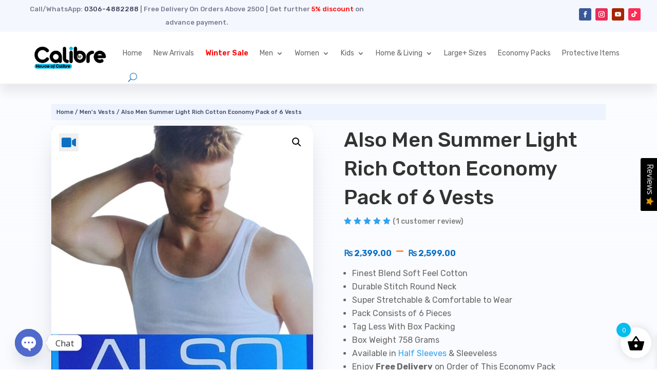

--- FILE ---
content_type: text/html; charset=utf-8
request_url: https://www.google.com/recaptcha/api2/anchor?ar=1&k=6LeUo4UUAAAAAOLFW6kQa446m2XpMyGOJ5eIzclY&co=aHR0cHM6Ly93d3cuaG91c2VvZmNhbGlicmUuY29tOjQ0Mw..&hl=en&v=PoyoqOPhxBO7pBk68S4YbpHZ&size=invisible&anchor-ms=20000&execute-ms=30000&cb=sbakzr7xgfca
body_size: 48622
content:
<!DOCTYPE HTML><html dir="ltr" lang="en"><head><meta http-equiv="Content-Type" content="text/html; charset=UTF-8">
<meta http-equiv="X-UA-Compatible" content="IE=edge">
<title>reCAPTCHA</title>
<style type="text/css">
/* cyrillic-ext */
@font-face {
  font-family: 'Roboto';
  font-style: normal;
  font-weight: 400;
  font-stretch: 100%;
  src: url(//fonts.gstatic.com/s/roboto/v48/KFO7CnqEu92Fr1ME7kSn66aGLdTylUAMa3GUBHMdazTgWw.woff2) format('woff2');
  unicode-range: U+0460-052F, U+1C80-1C8A, U+20B4, U+2DE0-2DFF, U+A640-A69F, U+FE2E-FE2F;
}
/* cyrillic */
@font-face {
  font-family: 'Roboto';
  font-style: normal;
  font-weight: 400;
  font-stretch: 100%;
  src: url(//fonts.gstatic.com/s/roboto/v48/KFO7CnqEu92Fr1ME7kSn66aGLdTylUAMa3iUBHMdazTgWw.woff2) format('woff2');
  unicode-range: U+0301, U+0400-045F, U+0490-0491, U+04B0-04B1, U+2116;
}
/* greek-ext */
@font-face {
  font-family: 'Roboto';
  font-style: normal;
  font-weight: 400;
  font-stretch: 100%;
  src: url(//fonts.gstatic.com/s/roboto/v48/KFO7CnqEu92Fr1ME7kSn66aGLdTylUAMa3CUBHMdazTgWw.woff2) format('woff2');
  unicode-range: U+1F00-1FFF;
}
/* greek */
@font-face {
  font-family: 'Roboto';
  font-style: normal;
  font-weight: 400;
  font-stretch: 100%;
  src: url(//fonts.gstatic.com/s/roboto/v48/KFO7CnqEu92Fr1ME7kSn66aGLdTylUAMa3-UBHMdazTgWw.woff2) format('woff2');
  unicode-range: U+0370-0377, U+037A-037F, U+0384-038A, U+038C, U+038E-03A1, U+03A3-03FF;
}
/* math */
@font-face {
  font-family: 'Roboto';
  font-style: normal;
  font-weight: 400;
  font-stretch: 100%;
  src: url(//fonts.gstatic.com/s/roboto/v48/KFO7CnqEu92Fr1ME7kSn66aGLdTylUAMawCUBHMdazTgWw.woff2) format('woff2');
  unicode-range: U+0302-0303, U+0305, U+0307-0308, U+0310, U+0312, U+0315, U+031A, U+0326-0327, U+032C, U+032F-0330, U+0332-0333, U+0338, U+033A, U+0346, U+034D, U+0391-03A1, U+03A3-03A9, U+03B1-03C9, U+03D1, U+03D5-03D6, U+03F0-03F1, U+03F4-03F5, U+2016-2017, U+2034-2038, U+203C, U+2040, U+2043, U+2047, U+2050, U+2057, U+205F, U+2070-2071, U+2074-208E, U+2090-209C, U+20D0-20DC, U+20E1, U+20E5-20EF, U+2100-2112, U+2114-2115, U+2117-2121, U+2123-214F, U+2190, U+2192, U+2194-21AE, U+21B0-21E5, U+21F1-21F2, U+21F4-2211, U+2213-2214, U+2216-22FF, U+2308-230B, U+2310, U+2319, U+231C-2321, U+2336-237A, U+237C, U+2395, U+239B-23B7, U+23D0, U+23DC-23E1, U+2474-2475, U+25AF, U+25B3, U+25B7, U+25BD, U+25C1, U+25CA, U+25CC, U+25FB, U+266D-266F, U+27C0-27FF, U+2900-2AFF, U+2B0E-2B11, U+2B30-2B4C, U+2BFE, U+3030, U+FF5B, U+FF5D, U+1D400-1D7FF, U+1EE00-1EEFF;
}
/* symbols */
@font-face {
  font-family: 'Roboto';
  font-style: normal;
  font-weight: 400;
  font-stretch: 100%;
  src: url(//fonts.gstatic.com/s/roboto/v48/KFO7CnqEu92Fr1ME7kSn66aGLdTylUAMaxKUBHMdazTgWw.woff2) format('woff2');
  unicode-range: U+0001-000C, U+000E-001F, U+007F-009F, U+20DD-20E0, U+20E2-20E4, U+2150-218F, U+2190, U+2192, U+2194-2199, U+21AF, U+21E6-21F0, U+21F3, U+2218-2219, U+2299, U+22C4-22C6, U+2300-243F, U+2440-244A, U+2460-24FF, U+25A0-27BF, U+2800-28FF, U+2921-2922, U+2981, U+29BF, U+29EB, U+2B00-2BFF, U+4DC0-4DFF, U+FFF9-FFFB, U+10140-1018E, U+10190-1019C, U+101A0, U+101D0-101FD, U+102E0-102FB, U+10E60-10E7E, U+1D2C0-1D2D3, U+1D2E0-1D37F, U+1F000-1F0FF, U+1F100-1F1AD, U+1F1E6-1F1FF, U+1F30D-1F30F, U+1F315, U+1F31C, U+1F31E, U+1F320-1F32C, U+1F336, U+1F378, U+1F37D, U+1F382, U+1F393-1F39F, U+1F3A7-1F3A8, U+1F3AC-1F3AF, U+1F3C2, U+1F3C4-1F3C6, U+1F3CA-1F3CE, U+1F3D4-1F3E0, U+1F3ED, U+1F3F1-1F3F3, U+1F3F5-1F3F7, U+1F408, U+1F415, U+1F41F, U+1F426, U+1F43F, U+1F441-1F442, U+1F444, U+1F446-1F449, U+1F44C-1F44E, U+1F453, U+1F46A, U+1F47D, U+1F4A3, U+1F4B0, U+1F4B3, U+1F4B9, U+1F4BB, U+1F4BF, U+1F4C8-1F4CB, U+1F4D6, U+1F4DA, U+1F4DF, U+1F4E3-1F4E6, U+1F4EA-1F4ED, U+1F4F7, U+1F4F9-1F4FB, U+1F4FD-1F4FE, U+1F503, U+1F507-1F50B, U+1F50D, U+1F512-1F513, U+1F53E-1F54A, U+1F54F-1F5FA, U+1F610, U+1F650-1F67F, U+1F687, U+1F68D, U+1F691, U+1F694, U+1F698, U+1F6AD, U+1F6B2, U+1F6B9-1F6BA, U+1F6BC, U+1F6C6-1F6CF, U+1F6D3-1F6D7, U+1F6E0-1F6EA, U+1F6F0-1F6F3, U+1F6F7-1F6FC, U+1F700-1F7FF, U+1F800-1F80B, U+1F810-1F847, U+1F850-1F859, U+1F860-1F887, U+1F890-1F8AD, U+1F8B0-1F8BB, U+1F8C0-1F8C1, U+1F900-1F90B, U+1F93B, U+1F946, U+1F984, U+1F996, U+1F9E9, U+1FA00-1FA6F, U+1FA70-1FA7C, U+1FA80-1FA89, U+1FA8F-1FAC6, U+1FACE-1FADC, U+1FADF-1FAE9, U+1FAF0-1FAF8, U+1FB00-1FBFF;
}
/* vietnamese */
@font-face {
  font-family: 'Roboto';
  font-style: normal;
  font-weight: 400;
  font-stretch: 100%;
  src: url(//fonts.gstatic.com/s/roboto/v48/KFO7CnqEu92Fr1ME7kSn66aGLdTylUAMa3OUBHMdazTgWw.woff2) format('woff2');
  unicode-range: U+0102-0103, U+0110-0111, U+0128-0129, U+0168-0169, U+01A0-01A1, U+01AF-01B0, U+0300-0301, U+0303-0304, U+0308-0309, U+0323, U+0329, U+1EA0-1EF9, U+20AB;
}
/* latin-ext */
@font-face {
  font-family: 'Roboto';
  font-style: normal;
  font-weight: 400;
  font-stretch: 100%;
  src: url(//fonts.gstatic.com/s/roboto/v48/KFO7CnqEu92Fr1ME7kSn66aGLdTylUAMa3KUBHMdazTgWw.woff2) format('woff2');
  unicode-range: U+0100-02BA, U+02BD-02C5, U+02C7-02CC, U+02CE-02D7, U+02DD-02FF, U+0304, U+0308, U+0329, U+1D00-1DBF, U+1E00-1E9F, U+1EF2-1EFF, U+2020, U+20A0-20AB, U+20AD-20C0, U+2113, U+2C60-2C7F, U+A720-A7FF;
}
/* latin */
@font-face {
  font-family: 'Roboto';
  font-style: normal;
  font-weight: 400;
  font-stretch: 100%;
  src: url(//fonts.gstatic.com/s/roboto/v48/KFO7CnqEu92Fr1ME7kSn66aGLdTylUAMa3yUBHMdazQ.woff2) format('woff2');
  unicode-range: U+0000-00FF, U+0131, U+0152-0153, U+02BB-02BC, U+02C6, U+02DA, U+02DC, U+0304, U+0308, U+0329, U+2000-206F, U+20AC, U+2122, U+2191, U+2193, U+2212, U+2215, U+FEFF, U+FFFD;
}
/* cyrillic-ext */
@font-face {
  font-family: 'Roboto';
  font-style: normal;
  font-weight: 500;
  font-stretch: 100%;
  src: url(//fonts.gstatic.com/s/roboto/v48/KFO7CnqEu92Fr1ME7kSn66aGLdTylUAMa3GUBHMdazTgWw.woff2) format('woff2');
  unicode-range: U+0460-052F, U+1C80-1C8A, U+20B4, U+2DE0-2DFF, U+A640-A69F, U+FE2E-FE2F;
}
/* cyrillic */
@font-face {
  font-family: 'Roboto';
  font-style: normal;
  font-weight: 500;
  font-stretch: 100%;
  src: url(//fonts.gstatic.com/s/roboto/v48/KFO7CnqEu92Fr1ME7kSn66aGLdTylUAMa3iUBHMdazTgWw.woff2) format('woff2');
  unicode-range: U+0301, U+0400-045F, U+0490-0491, U+04B0-04B1, U+2116;
}
/* greek-ext */
@font-face {
  font-family: 'Roboto';
  font-style: normal;
  font-weight: 500;
  font-stretch: 100%;
  src: url(//fonts.gstatic.com/s/roboto/v48/KFO7CnqEu92Fr1ME7kSn66aGLdTylUAMa3CUBHMdazTgWw.woff2) format('woff2');
  unicode-range: U+1F00-1FFF;
}
/* greek */
@font-face {
  font-family: 'Roboto';
  font-style: normal;
  font-weight: 500;
  font-stretch: 100%;
  src: url(//fonts.gstatic.com/s/roboto/v48/KFO7CnqEu92Fr1ME7kSn66aGLdTylUAMa3-UBHMdazTgWw.woff2) format('woff2');
  unicode-range: U+0370-0377, U+037A-037F, U+0384-038A, U+038C, U+038E-03A1, U+03A3-03FF;
}
/* math */
@font-face {
  font-family: 'Roboto';
  font-style: normal;
  font-weight: 500;
  font-stretch: 100%;
  src: url(//fonts.gstatic.com/s/roboto/v48/KFO7CnqEu92Fr1ME7kSn66aGLdTylUAMawCUBHMdazTgWw.woff2) format('woff2');
  unicode-range: U+0302-0303, U+0305, U+0307-0308, U+0310, U+0312, U+0315, U+031A, U+0326-0327, U+032C, U+032F-0330, U+0332-0333, U+0338, U+033A, U+0346, U+034D, U+0391-03A1, U+03A3-03A9, U+03B1-03C9, U+03D1, U+03D5-03D6, U+03F0-03F1, U+03F4-03F5, U+2016-2017, U+2034-2038, U+203C, U+2040, U+2043, U+2047, U+2050, U+2057, U+205F, U+2070-2071, U+2074-208E, U+2090-209C, U+20D0-20DC, U+20E1, U+20E5-20EF, U+2100-2112, U+2114-2115, U+2117-2121, U+2123-214F, U+2190, U+2192, U+2194-21AE, U+21B0-21E5, U+21F1-21F2, U+21F4-2211, U+2213-2214, U+2216-22FF, U+2308-230B, U+2310, U+2319, U+231C-2321, U+2336-237A, U+237C, U+2395, U+239B-23B7, U+23D0, U+23DC-23E1, U+2474-2475, U+25AF, U+25B3, U+25B7, U+25BD, U+25C1, U+25CA, U+25CC, U+25FB, U+266D-266F, U+27C0-27FF, U+2900-2AFF, U+2B0E-2B11, U+2B30-2B4C, U+2BFE, U+3030, U+FF5B, U+FF5D, U+1D400-1D7FF, U+1EE00-1EEFF;
}
/* symbols */
@font-face {
  font-family: 'Roboto';
  font-style: normal;
  font-weight: 500;
  font-stretch: 100%;
  src: url(//fonts.gstatic.com/s/roboto/v48/KFO7CnqEu92Fr1ME7kSn66aGLdTylUAMaxKUBHMdazTgWw.woff2) format('woff2');
  unicode-range: U+0001-000C, U+000E-001F, U+007F-009F, U+20DD-20E0, U+20E2-20E4, U+2150-218F, U+2190, U+2192, U+2194-2199, U+21AF, U+21E6-21F0, U+21F3, U+2218-2219, U+2299, U+22C4-22C6, U+2300-243F, U+2440-244A, U+2460-24FF, U+25A0-27BF, U+2800-28FF, U+2921-2922, U+2981, U+29BF, U+29EB, U+2B00-2BFF, U+4DC0-4DFF, U+FFF9-FFFB, U+10140-1018E, U+10190-1019C, U+101A0, U+101D0-101FD, U+102E0-102FB, U+10E60-10E7E, U+1D2C0-1D2D3, U+1D2E0-1D37F, U+1F000-1F0FF, U+1F100-1F1AD, U+1F1E6-1F1FF, U+1F30D-1F30F, U+1F315, U+1F31C, U+1F31E, U+1F320-1F32C, U+1F336, U+1F378, U+1F37D, U+1F382, U+1F393-1F39F, U+1F3A7-1F3A8, U+1F3AC-1F3AF, U+1F3C2, U+1F3C4-1F3C6, U+1F3CA-1F3CE, U+1F3D4-1F3E0, U+1F3ED, U+1F3F1-1F3F3, U+1F3F5-1F3F7, U+1F408, U+1F415, U+1F41F, U+1F426, U+1F43F, U+1F441-1F442, U+1F444, U+1F446-1F449, U+1F44C-1F44E, U+1F453, U+1F46A, U+1F47D, U+1F4A3, U+1F4B0, U+1F4B3, U+1F4B9, U+1F4BB, U+1F4BF, U+1F4C8-1F4CB, U+1F4D6, U+1F4DA, U+1F4DF, U+1F4E3-1F4E6, U+1F4EA-1F4ED, U+1F4F7, U+1F4F9-1F4FB, U+1F4FD-1F4FE, U+1F503, U+1F507-1F50B, U+1F50D, U+1F512-1F513, U+1F53E-1F54A, U+1F54F-1F5FA, U+1F610, U+1F650-1F67F, U+1F687, U+1F68D, U+1F691, U+1F694, U+1F698, U+1F6AD, U+1F6B2, U+1F6B9-1F6BA, U+1F6BC, U+1F6C6-1F6CF, U+1F6D3-1F6D7, U+1F6E0-1F6EA, U+1F6F0-1F6F3, U+1F6F7-1F6FC, U+1F700-1F7FF, U+1F800-1F80B, U+1F810-1F847, U+1F850-1F859, U+1F860-1F887, U+1F890-1F8AD, U+1F8B0-1F8BB, U+1F8C0-1F8C1, U+1F900-1F90B, U+1F93B, U+1F946, U+1F984, U+1F996, U+1F9E9, U+1FA00-1FA6F, U+1FA70-1FA7C, U+1FA80-1FA89, U+1FA8F-1FAC6, U+1FACE-1FADC, U+1FADF-1FAE9, U+1FAF0-1FAF8, U+1FB00-1FBFF;
}
/* vietnamese */
@font-face {
  font-family: 'Roboto';
  font-style: normal;
  font-weight: 500;
  font-stretch: 100%;
  src: url(//fonts.gstatic.com/s/roboto/v48/KFO7CnqEu92Fr1ME7kSn66aGLdTylUAMa3OUBHMdazTgWw.woff2) format('woff2');
  unicode-range: U+0102-0103, U+0110-0111, U+0128-0129, U+0168-0169, U+01A0-01A1, U+01AF-01B0, U+0300-0301, U+0303-0304, U+0308-0309, U+0323, U+0329, U+1EA0-1EF9, U+20AB;
}
/* latin-ext */
@font-face {
  font-family: 'Roboto';
  font-style: normal;
  font-weight: 500;
  font-stretch: 100%;
  src: url(//fonts.gstatic.com/s/roboto/v48/KFO7CnqEu92Fr1ME7kSn66aGLdTylUAMa3KUBHMdazTgWw.woff2) format('woff2');
  unicode-range: U+0100-02BA, U+02BD-02C5, U+02C7-02CC, U+02CE-02D7, U+02DD-02FF, U+0304, U+0308, U+0329, U+1D00-1DBF, U+1E00-1E9F, U+1EF2-1EFF, U+2020, U+20A0-20AB, U+20AD-20C0, U+2113, U+2C60-2C7F, U+A720-A7FF;
}
/* latin */
@font-face {
  font-family: 'Roboto';
  font-style: normal;
  font-weight: 500;
  font-stretch: 100%;
  src: url(//fonts.gstatic.com/s/roboto/v48/KFO7CnqEu92Fr1ME7kSn66aGLdTylUAMa3yUBHMdazQ.woff2) format('woff2');
  unicode-range: U+0000-00FF, U+0131, U+0152-0153, U+02BB-02BC, U+02C6, U+02DA, U+02DC, U+0304, U+0308, U+0329, U+2000-206F, U+20AC, U+2122, U+2191, U+2193, U+2212, U+2215, U+FEFF, U+FFFD;
}
/* cyrillic-ext */
@font-face {
  font-family: 'Roboto';
  font-style: normal;
  font-weight: 900;
  font-stretch: 100%;
  src: url(//fonts.gstatic.com/s/roboto/v48/KFO7CnqEu92Fr1ME7kSn66aGLdTylUAMa3GUBHMdazTgWw.woff2) format('woff2');
  unicode-range: U+0460-052F, U+1C80-1C8A, U+20B4, U+2DE0-2DFF, U+A640-A69F, U+FE2E-FE2F;
}
/* cyrillic */
@font-face {
  font-family: 'Roboto';
  font-style: normal;
  font-weight: 900;
  font-stretch: 100%;
  src: url(//fonts.gstatic.com/s/roboto/v48/KFO7CnqEu92Fr1ME7kSn66aGLdTylUAMa3iUBHMdazTgWw.woff2) format('woff2');
  unicode-range: U+0301, U+0400-045F, U+0490-0491, U+04B0-04B1, U+2116;
}
/* greek-ext */
@font-face {
  font-family: 'Roboto';
  font-style: normal;
  font-weight: 900;
  font-stretch: 100%;
  src: url(//fonts.gstatic.com/s/roboto/v48/KFO7CnqEu92Fr1ME7kSn66aGLdTylUAMa3CUBHMdazTgWw.woff2) format('woff2');
  unicode-range: U+1F00-1FFF;
}
/* greek */
@font-face {
  font-family: 'Roboto';
  font-style: normal;
  font-weight: 900;
  font-stretch: 100%;
  src: url(//fonts.gstatic.com/s/roboto/v48/KFO7CnqEu92Fr1ME7kSn66aGLdTylUAMa3-UBHMdazTgWw.woff2) format('woff2');
  unicode-range: U+0370-0377, U+037A-037F, U+0384-038A, U+038C, U+038E-03A1, U+03A3-03FF;
}
/* math */
@font-face {
  font-family: 'Roboto';
  font-style: normal;
  font-weight: 900;
  font-stretch: 100%;
  src: url(//fonts.gstatic.com/s/roboto/v48/KFO7CnqEu92Fr1ME7kSn66aGLdTylUAMawCUBHMdazTgWw.woff2) format('woff2');
  unicode-range: U+0302-0303, U+0305, U+0307-0308, U+0310, U+0312, U+0315, U+031A, U+0326-0327, U+032C, U+032F-0330, U+0332-0333, U+0338, U+033A, U+0346, U+034D, U+0391-03A1, U+03A3-03A9, U+03B1-03C9, U+03D1, U+03D5-03D6, U+03F0-03F1, U+03F4-03F5, U+2016-2017, U+2034-2038, U+203C, U+2040, U+2043, U+2047, U+2050, U+2057, U+205F, U+2070-2071, U+2074-208E, U+2090-209C, U+20D0-20DC, U+20E1, U+20E5-20EF, U+2100-2112, U+2114-2115, U+2117-2121, U+2123-214F, U+2190, U+2192, U+2194-21AE, U+21B0-21E5, U+21F1-21F2, U+21F4-2211, U+2213-2214, U+2216-22FF, U+2308-230B, U+2310, U+2319, U+231C-2321, U+2336-237A, U+237C, U+2395, U+239B-23B7, U+23D0, U+23DC-23E1, U+2474-2475, U+25AF, U+25B3, U+25B7, U+25BD, U+25C1, U+25CA, U+25CC, U+25FB, U+266D-266F, U+27C0-27FF, U+2900-2AFF, U+2B0E-2B11, U+2B30-2B4C, U+2BFE, U+3030, U+FF5B, U+FF5D, U+1D400-1D7FF, U+1EE00-1EEFF;
}
/* symbols */
@font-face {
  font-family: 'Roboto';
  font-style: normal;
  font-weight: 900;
  font-stretch: 100%;
  src: url(//fonts.gstatic.com/s/roboto/v48/KFO7CnqEu92Fr1ME7kSn66aGLdTylUAMaxKUBHMdazTgWw.woff2) format('woff2');
  unicode-range: U+0001-000C, U+000E-001F, U+007F-009F, U+20DD-20E0, U+20E2-20E4, U+2150-218F, U+2190, U+2192, U+2194-2199, U+21AF, U+21E6-21F0, U+21F3, U+2218-2219, U+2299, U+22C4-22C6, U+2300-243F, U+2440-244A, U+2460-24FF, U+25A0-27BF, U+2800-28FF, U+2921-2922, U+2981, U+29BF, U+29EB, U+2B00-2BFF, U+4DC0-4DFF, U+FFF9-FFFB, U+10140-1018E, U+10190-1019C, U+101A0, U+101D0-101FD, U+102E0-102FB, U+10E60-10E7E, U+1D2C0-1D2D3, U+1D2E0-1D37F, U+1F000-1F0FF, U+1F100-1F1AD, U+1F1E6-1F1FF, U+1F30D-1F30F, U+1F315, U+1F31C, U+1F31E, U+1F320-1F32C, U+1F336, U+1F378, U+1F37D, U+1F382, U+1F393-1F39F, U+1F3A7-1F3A8, U+1F3AC-1F3AF, U+1F3C2, U+1F3C4-1F3C6, U+1F3CA-1F3CE, U+1F3D4-1F3E0, U+1F3ED, U+1F3F1-1F3F3, U+1F3F5-1F3F7, U+1F408, U+1F415, U+1F41F, U+1F426, U+1F43F, U+1F441-1F442, U+1F444, U+1F446-1F449, U+1F44C-1F44E, U+1F453, U+1F46A, U+1F47D, U+1F4A3, U+1F4B0, U+1F4B3, U+1F4B9, U+1F4BB, U+1F4BF, U+1F4C8-1F4CB, U+1F4D6, U+1F4DA, U+1F4DF, U+1F4E3-1F4E6, U+1F4EA-1F4ED, U+1F4F7, U+1F4F9-1F4FB, U+1F4FD-1F4FE, U+1F503, U+1F507-1F50B, U+1F50D, U+1F512-1F513, U+1F53E-1F54A, U+1F54F-1F5FA, U+1F610, U+1F650-1F67F, U+1F687, U+1F68D, U+1F691, U+1F694, U+1F698, U+1F6AD, U+1F6B2, U+1F6B9-1F6BA, U+1F6BC, U+1F6C6-1F6CF, U+1F6D3-1F6D7, U+1F6E0-1F6EA, U+1F6F0-1F6F3, U+1F6F7-1F6FC, U+1F700-1F7FF, U+1F800-1F80B, U+1F810-1F847, U+1F850-1F859, U+1F860-1F887, U+1F890-1F8AD, U+1F8B0-1F8BB, U+1F8C0-1F8C1, U+1F900-1F90B, U+1F93B, U+1F946, U+1F984, U+1F996, U+1F9E9, U+1FA00-1FA6F, U+1FA70-1FA7C, U+1FA80-1FA89, U+1FA8F-1FAC6, U+1FACE-1FADC, U+1FADF-1FAE9, U+1FAF0-1FAF8, U+1FB00-1FBFF;
}
/* vietnamese */
@font-face {
  font-family: 'Roboto';
  font-style: normal;
  font-weight: 900;
  font-stretch: 100%;
  src: url(//fonts.gstatic.com/s/roboto/v48/KFO7CnqEu92Fr1ME7kSn66aGLdTylUAMa3OUBHMdazTgWw.woff2) format('woff2');
  unicode-range: U+0102-0103, U+0110-0111, U+0128-0129, U+0168-0169, U+01A0-01A1, U+01AF-01B0, U+0300-0301, U+0303-0304, U+0308-0309, U+0323, U+0329, U+1EA0-1EF9, U+20AB;
}
/* latin-ext */
@font-face {
  font-family: 'Roboto';
  font-style: normal;
  font-weight: 900;
  font-stretch: 100%;
  src: url(//fonts.gstatic.com/s/roboto/v48/KFO7CnqEu92Fr1ME7kSn66aGLdTylUAMa3KUBHMdazTgWw.woff2) format('woff2');
  unicode-range: U+0100-02BA, U+02BD-02C5, U+02C7-02CC, U+02CE-02D7, U+02DD-02FF, U+0304, U+0308, U+0329, U+1D00-1DBF, U+1E00-1E9F, U+1EF2-1EFF, U+2020, U+20A0-20AB, U+20AD-20C0, U+2113, U+2C60-2C7F, U+A720-A7FF;
}
/* latin */
@font-face {
  font-family: 'Roboto';
  font-style: normal;
  font-weight: 900;
  font-stretch: 100%;
  src: url(//fonts.gstatic.com/s/roboto/v48/KFO7CnqEu92Fr1ME7kSn66aGLdTylUAMa3yUBHMdazQ.woff2) format('woff2');
  unicode-range: U+0000-00FF, U+0131, U+0152-0153, U+02BB-02BC, U+02C6, U+02DA, U+02DC, U+0304, U+0308, U+0329, U+2000-206F, U+20AC, U+2122, U+2191, U+2193, U+2212, U+2215, U+FEFF, U+FFFD;
}

</style>
<link rel="stylesheet" type="text/css" href="https://www.gstatic.com/recaptcha/releases/PoyoqOPhxBO7pBk68S4YbpHZ/styles__ltr.css">
<script nonce="jpWm0MWcbobtrxuUVELbyQ" type="text/javascript">window['__recaptcha_api'] = 'https://www.google.com/recaptcha/api2/';</script>
<script type="text/javascript" src="https://www.gstatic.com/recaptcha/releases/PoyoqOPhxBO7pBk68S4YbpHZ/recaptcha__en.js" nonce="jpWm0MWcbobtrxuUVELbyQ">
      
    </script></head>
<body><div id="rc-anchor-alert" class="rc-anchor-alert"></div>
<input type="hidden" id="recaptcha-token" value="[base64]">
<script type="text/javascript" nonce="jpWm0MWcbobtrxuUVELbyQ">
      recaptcha.anchor.Main.init("[\x22ainput\x22,[\x22bgdata\x22,\x22\x22,\[base64]/[base64]/[base64]/[base64]/[base64]/[base64]/KGcoTywyNTMsTy5PKSxVRyhPLEMpKTpnKE8sMjUzLEMpLE8pKSxsKSksTykpfSxieT1mdW5jdGlvbihDLE8sdSxsKXtmb3IobD0odT1SKEMpLDApO08+MDtPLS0pbD1sPDw4fFooQyk7ZyhDLHUsbCl9LFVHPWZ1bmN0aW9uKEMsTyl7Qy5pLmxlbmd0aD4xMDQ/[base64]/[base64]/[base64]/[base64]/[base64]/[base64]/[base64]\\u003d\x22,\[base64]\x22,\x22w4/ChhXDuFIXMsO/w6pPSsO/wrbDgsK1wqtUEX0DwoXChMOWbih2VjHCgy4fY8O+W8KcKXlpw7rDsyDDk8K4fcObWsKnNcOmWsKMJ8Omwr1JwpxUCgDDgCUjKGnDrivDvgEswrUuASFHRTU/HxfCvsKiQMOPCsKQw6bDoS/CmCbDrMOKwr3Dh2xEw7/Cu8O7w4Q5JMKeZsOSwqXCoDzCjCTDhD8xZMK1YHXDtw5/FsKIw6kSw41yecK6WRggw5rCkQF1byEnw4PDhsKlJS/[base64]/DosKdw5Inw4/CpcKXVMOTb8OtOMOqKjkCwqIHw7VdPcOBwosHXBvDjMKeBMKOaTfChcO8wpzDqhrCrcK4w5o5woo0wrgCw4bCsyA7PsKpVEdiDsKOw6xqETg/[base64]/DpcO2TcO2acOlw5/Cs8KnP1g+wonCp8KCHsKad8KqwoLCssOaw4pJY2swU8OyRRt/FUQjw6nCisKreG55VnNCC8K9wpxpw5N8w5YMwow/w6PChGoqBcO3w44dVMO0wq/DmAI6w7/Dl3jCvMK2d0rCi8O6VTgvw5Ruw51Dw6BaV8KQf8OnK2LClcO5H8K1dTIVUMOBwrY5w6ZLL8OsbEApwpXCmWwyCcK5LEvDmkHDsMKdw7nCq2ldbMKrJcK9KDbDvcOSPSrCv8ObX1nCpcKNSVzDssKcKz3ClhfDlzzCnQvDnVLDvCEhwoXCmMO/[base64]/DksOmw71Jwp/Dm8Kow4cjB8Opwq7DgBMhfsKyb8OtKgIRw4NZCyzDnMKTWsK9w5Y5RcOUU1LDjk3CssK/woLCn8OkwpF7DsKHfcKBwqrDl8Kyw716w63DuDTCrMKewpczXxN7CiY/wqHCk8KrQMOseMKpEBzCjR7CmMKYw4UpwqoMN8OefjlGw6XCqsKFTGx0bTrCrsKlB0/Dmnh5VcOIKsKrRykIwqjDtsOpwpnDiixfccOew5TCmsK5wrwEw5I0wrxCw6TDgcOmVsOAOMOww6M8woc2JMOudzUew7TCrWA7w4DCr28EwrXCkg3ChwxMwq3Ci8O3wo0KHCXDtMKVw7wjFcKEU8Kqw45SCMOMIRUGbkPCusK2c8OwZ8O/GwMEYsOHA8OHcWh4byXDgMOuwodQbsOIHVEeLjFtw5zCicKwTX3Ch3TDvi/DtHjCusKnwrVpNMKTwpnDiC3DhsOWEC/CuXpHYTQcFcKvTMKgBwrDrXgFw4YkJXfDvsKPw5/CnsK9KgEAw5LDgExWSyLCp8K8wqvCqsOEw5rCmcKmw7HDhMOYwohQaGfCvMKXN2M9C8Omw6shw63Dg8Okw6/[base64]/Cm3seDMK9wphbIsOvwohYwoLDrUHDgmMvwrPDs8Kbw7jCt8O+DMOnwo3DisKSwpZ8TcKnXg9Yw7XChsOiwr/Cll0ZJhIFJMKbDEzCr8Kxbg/DncKQw6/DlMKBw6rChsOzcsOdw7zDlcOPacKYfsKAwqEfJG/[base64]/wowsCW3CksKvcmtqFjQGwrbCtsO0TQvCrWHCpn4aT8KXc8K9woZvwqPCmsOawofClsOaw4AvRcK6wq59N8KNw7LDtX/CisOJwqXCu00Rw6bCuQrCnxLCr8OqfB/DlGBrw4XCpiFlw6TDgsKEw7DDox3CgMO7w6JYwpvDpVfClcK1MV4ow5vDlQbDvMKoZsKLYMOrKiLCvlFzb8KTdcOuNQvCvcODw4lrBH/CrU8oRsK5w4rDisKDBMOWZsOKC8Kcw5PCjV7DuB3DncKvLMKnwpZhwqvDlxVAXUXDojPCnFxKSHdPwoPDonLCqcOlaxvCkMKibMK1b8KhK0vCrcK7wqbDlcKvDRTCpknDnkwsw6PCjcKMw7TCmsKSwr9cZVvCpcKCw6suFcKIw4zCki/DmsOWw4fDh0RrYcOuwqMFCsKOwpDCuFxNNgvCoEAyw4/Cg8K1w4oJBwHDizElw5vCtShaLlzDlzpyEsOpw7ptS8KJc3ZKw5vCr8KbwqPDucO/wr3DjXHDkMKLwpTCmU/ClcOdw4zCmcKnw4ECDDXDpMK3w73DrcOlExcmLX/DjMOlw7YAasO2XcOFw65zVcKIw7FJwqjCrcOYw6vDocKXwqbCpVfClTrCtXzDucO6dcK5SMO2aMORwrPDmMKNDHDCqU9Dw6chwrUhw6TDgMK8woluw6PCnHU4WEILwoUQw6fDtD3CmE8jwrrCvFlfK1/Cj2ZWwqzDqW7DmsO0ZFBeB8O1w4PChMKRw59cHMKqw6vCkzXCmQPDimA+w7RPUEQow654wq4Jw7QuEcK8SW7DlsO5eFXDi3HCmF7DpsKmaHcow5/CuMKTTn7DvcKvWsKPwp4easOVw4ErXnNfVRQfwq3CmcK2X8Krw47CjsOlc8OHwrFBNcOiU3zDuErCrTbCrMKXwrrCviYiwqp8EcKdEcKlIMKZEMO3BzXDmcOMwoMFLVTDj0N/wrfCpC9gw5FnaWVSw5p9w4cWwqvCssOfUsOxfW0Bw6weS8KXwoDClcOJU0rCjGQew7Y1w7rDlcOiNC/Dl8OMdAXDnsK0w6PDs8OTwrrCssOeS8OKJgTDosK1NsKtwr0FRxHDtcOLwqk6ZMKdw5vDmxQjW8OuK8KmwqHDscKMLyfDt8K/E8Kpw7DDtiDDjgXCtcO+Kh9cwovDqsOTag1Kw5s7wr8GTcOhwoIRb8KtwpHDi2jCtCQsQsKPw5vDqXxrwr7ChQldw6Fzw6ksw5ArEVzDsUrDgl/DocOMdsOSFsKyw5rDiMKWwp82wq/[base64]/CucOmJUEeIcKhDcOHwpXCl1HDu8KCw7rCg8OgGMOHwoPDncKuIinCrcOlGMODwpYIFjwBXMOzw7Z9Y8OewpPCpmrDo8OARi7Dsk/DscKaXsKXw5DDmcKEw44ww4gpw60Pwpglw4rDmVtqw4jDnMOXQU1Xw5oTwr98wokVw6kHCcKKwojCuChwFMKKPMO3w4vDi8ORGwLCvhXCpcKfHsKNWnXCucKlwr7DqMOYXnTDshwcwpAuwpDDhXlBw48CHirDvcK5LsOswqbCojwVwoYtezTClTHCtQ0eJMOxAB/DtBvCl1HCk8KDU8Khf2rDvMOmJSIsWsKIWU7Ch8OCZsO6acKkwoFbcw/DpMKdHcOAP8OXwrHDu8Kmwp/Dr3PCtXc3HsO3T03DvMK4wq0CwoLChcODwr/CtSAGw55PwoLCmBnDjSUKRBp4RsKNw57Dn8ObWsKWP8OnF8OYNzgDfTR1XMKAwptlHxbDjcKaw7vCiGd0wrTCtW10d8K6eXfCjcKuwpHDsMO/TwZjFMORVnrCtT4Qw4zChsOQdcOQw5HDtArCug3Dp0zDkw7ChcOZw7zDucKQw5ktwrnDuVTDicK5OR9ww6QjwpDDvMOuwqvDncOywpBAwrfDkcK5NW7Ck2TCs3lhCMO/fsODAX5WFxTDs3Uhw7kVwo7CqlBIwq0Jw5FMKDjDnMKNw5zDtcOgQ8K7EcO+IQTDnw3CnnPCisOSIljDhsOFFzk7wrPChUbCrcKxwqXDnDrCoRgDwokDecKfbAo5woAoLRfCncKvw6c/[base64]/w5RUWsOyQ8K8wrs+GnXDgBR1csO+wpQFwp/DpUPDi03DmcOZwrDDlWrCjcO4w7HDl8K2EFprT8Oewo3Ck8O0F2vDsnXCkcKvdULCpMKhbMOswpPDrl3Ds8Kpw7fDuVMjw58/w7HCnsOVwp/CgENuVRfDuFjDgcKoBMKGFAtGIFFtL8KqwoFWw6bCvHdUwpRNw55Wb0w/w5RzEA3Cuj/DuRZAwqdMw4jCqMK9WMOnDRg4wqfCvsOJEy5Rwoogw7B8VhDDkcOhwoYfQcOJw5rDlWEDasO1wqLDphZ2wpxGVsOJGnHDkWnCt8KIw7Blw53ClMK3wp3CocK0WGDDrsKzw6skacOIwpDDgDgDw4AeDw0Kwqpyw4/Dv8O0bBQYw4ZYw7bDm8K/[base64]/DncK9UQE7w4dcdxBnwpHCjMO5w4DDsMOhfDBHwp86wrc/w7rDkiEywq5ewrfCucOlYcKow4rDlXXCvcKlMzcVYMONw7PCg2MUTT7DmlvDiQQRwp/DlsOAOSLDsDhtF8O8wpbCr0nChsO+w4Rzw75NdUIMdW1zw5fCucKSw7ZjAHjDrT3DlMO3w6DDsy/DssO6DSzDjMKrFcKYUMK7wozCowTDrsKtw4rDrDXCnsKMwprDrsOBw7YQw612fMKuQjvCkcOGwq7CoWHDo8Olw6nDv35BJcOCw6/DnyvCpH/ChsKQI1TCozTCisOUXF3CqEJ0fcOcwovDoygIcivCj8KMw78KcnowwqLDtzvDlAZbFkR0w6nCgwZ5YmNcdSTCh1l7w6TDiE/ClTLDhcOjwo3DjGxhwpxeZ8Ksw6vDm8KYw5DDuFkJwqpFw5HDp8OBLHYrw5fDu8OSwqHDhCfCqsKHCSxSwplBZAkNw6fDghIdw71ow4EOW8O/UUo4wpB2KcODwrAnLsKuw5rDncOywo8Yw7zCgMOUAMK0w5fDvsOAG8OnT8OAw6ROw4TDjGROSE/DkR9QHTTDtcOCworChcOJwq7CpsOvwrzDuV9uw7HDr8KZw5vDk2JLLcO7JT1TAmbDpBDDjW/Cl8KfbsKjexUYIcORw6duCsK8McOkw601NcORw4HDssKnw6J9XityIXoowpLCkT9fJ8ObZXHDhcOuf3rDsRHCm8O1wqIJw4PDqsO1woMPUcKPwrocwrrDqznCisKAwrZIQsO7Z0HDgMOte157woFKGmbDkMKGwqvDocKNwrdfR8O9C3gJw5kIw6lxw7bDgD8eHcOFwo/DosOhw6DDhsKmwrHDo1wUwojCncKCw6xwCMOmwrt/wovCsWLCkcK2w5HCs3USwqxawqPCilPCr8O9wp05YcO0wozDqMOQKwDCh0BgworCvCtzSMODw5A6ekPCjsK1AHzCuMOaSMKTHcOuH8OtPzDDusK4wpvDjsK5woHClRRJwrN9w7kfw4IedcKdwqcvP2nCk8OQQWLCuRt/[base64]/Ct8KNScKhwpnDtsKewqzCscOvw7nDlsOywr7CshbDkl3CjcK5wqlCUcO9wrYqDHjDv0wpOBbDoMOBQ8OJQcOFw63ClAB6cMKiCW/DlsKqAMOXwq9twppYwoBRBcKswoZ/dMONUBJFwpFVw6PDmxHDoV0WDVnCln/DjwwQw65Kwo/[base64]/WhrChnLDpWjCgsO/Okkcw4nDt8OSf0PCo1Faw6XDq8K/wqXDkwoWwrQQWzLCk8Onwp5Ww7tzwoALw7LCjS3DpsObUw7DpVsLMRvDj8OOw5fCiMKuZkpnw7/DrcOswp1nw48fw65kOiTDjkDDlsKXwrPDpMK1w54Ww53CmmvCqjJFw5PDnsKlW09aw7I1w4TCtWovWMOBe8OnesOQbMOWw6bDh1zDr8Kww4/Do2xPBMO+eMKiOWHDsi9JScKoXsKGwr3Dq14IXy/DksKAwpTDhsK3wpg9KRvCmDPCqnc6Ek9Owq1QCcOTw6vDh8K3woTCmsOtw5XCr8K9KsKQw6gcdsKiLBEbSF/CucO6w5Q/wo4Nwq8vP8OYwozDiwl7wqE9RWZXwrd/wo9OAcKPYcO5w5jDj8Otw69Ow5bCosOfwqzDrMO3UCrDsCXDkwkjXB1QIl3Cm8OlcMOHfMKuSMOAbcOrQ8Oid8Kuw4vDvg5ye8KfYUs+w5TCoRPCp8OxwrrCnD7DohUmw7IJwqzCuQMuwp/[base64]/DrsKGw6/ChRvDmMKhMwLDj8KSwoLCo8Oiw5rDpMK5wq0OwoMQw6tGYD9iw4w0woYFwoPDtTfDsVxNIDBqwqDDjj9RwrTDrsOjw7DDpQcxLcOkwpYXw6nCgMOjQsOdNQnCijXCu2DClhoow5JFwo3DtT9IcsOoaMKGLsKbw75eMmFOKSvDvcOoe0gEwq/Cv1zCsDfCu8Owf8OLw6gPw5wawrgLw7zDljrCuDgpbQg2H2LCohjDpULDhDh1P8OIwqVyw6nDunfCp8Kuw6rDgcKaZ0zCosK9wpsIwpPCiMK/wpsXbcKzcMO8wqHCpcO8wok5wosuJ8KuwpPCucOcHsK7w7YzFsK1wpJyXT7DkhfDs8OVQMOwc8OcwpDCjBkhfsKrTcO/wok9w4ZZw4EUw4VuAMO6fyjCslt4woY0JXtwJGrCl8KAwroPbMONw47DlcOVw4Z1Uj58KMOSwrFOw5NGeQwhQVjCqsKrG2vDicOBw5oCOA/[base64]/Ct3FEwpBVT37CqcKJa8OOV8O+wrvDj8K5wo7Cm0fDtFEXwqjDosKqw7hfZ8KWa3vCl8OwDFjDpwcNw4d+wpwAPyHCg3JUw5jCuMKYwrEVw4R5wq7DtHo1X8KTwp8lw5howqshKXLCil/CqSRAw7/Co8KIw4/CjEQmwqBDDxzClTXDjMKNfcOwwr3DnzLCvMOKwrYiwqENwrZiC1zCgmQrJMO3w4cADGXCpcKgwodew4M7QsKDcMO+JQFxw7Vrw6tOwr0Sw5l5wpImwrLCocORNsKzAMKFwpVvRMO+QcO/wqkiwq3ClcOpwoXDt2TDncO+RkxALcKEwq/Dk8KCBMOCw7bDjBQmw49Tw55ywqHCpmLCmMOLNsO+YMKWLsOYWsOvSMOww6XClC7DisKpw5LDok/DrkjCpDnCuS3Dv8ODwoFVTcK8FcK6JcOFw6J2w7oHwrkzw51Pw7pbwoQ4JHZbS8K0wowSw7jCh0s2ASZfwrLChEoowrYIwoVPwpPCrcOmw4zClRZJw4I6NMKNE8KlfMKWR8KxanPCpCR8XAh5wp/CosOxWcOYLynDkcKgX8O3wrVzwprCrHnDncOCwp/CtRXCo8KUwqXDimfDl3TCrcO7w5/DmsKVL8OZDsKDw4VXI8KOwqkLw6nCssKwWMKSwp/DsgIswqTDgTVQw555wqXCoC4BwrbDqcObw5xSG8KMUcOaBSvCq1AIXXAoCsOuS8Kzw6o1I2TDpynCuX7DncOewrzDpyQHwo3DtXDCoi/CtsK/[base64]/JMKjw7U7w58EYSA6cMOQwrAhwofCj1lcaGTDqR5bwqvDj8Ojw7Jywq3CjVotf8OzT8Odewguw6ANwo/Di8KqC8Kwwowdw7AmZMO5w7cCXzN+PMOZN8K+w4/CtsOLc8OEH2nDjnwiATsIBktwwrTCr8KkCsKNOcOHwoLDqDXCoC/CkQFVwrZhw7TDvnoNORVDUcO5cRhcw47CgHPDqcKpw4F6w47CgMKFw63CkcKLwrEOwp3Cq3Z8w7vCmsKuw5TChMKpw77Diz5UwqV4w5PCl8ODwpnDpBrCosOzw7RESBQ5BFTDgmtPWjHDsRnDkSRudMK6woPDnHHDi31eI8KRw4YQU8KIBD/[base64]/QcK/w5Z7ZibClcK3ZsOVw5JSwrpvKcK4wpXDi8OvwpXDhsOUXh1VVgdAwqA0T1bCnUFnw4TDmU86dHnDr8KmG0sJM3nDlMOiwqsdw6DDgVXDmFDDtW7Co8OQXnslKHt9NVIucMK/wqlrMREvfMO5c8OKOcO5w5cbfxQ/UgshwoXCncOgAlYlEjzCkcKnw44xwqrDnDRBwrglWDRkWcK+wphXL8K1JnkVwoLDksK1wpc6wpwsw7YpAMOMw5jCuMOUIMOVY2NXw7/CrsOzw4nDpX7DigbDvcKuasOTKlUvw5XDg8Kxwrg3REFMwqPDg1TCqsOmTMKmwqZLdAnDlCDClEJmwqh3KANJw59Vw53DncKaOGvCswbClcOiYwXCoBjDocOHwp1EwozCo8OQOj/Dm0dnaS/DqcOMwpHDmsO+wox2bcOiZMKzwoBQADIQcMOJwp4Aw6lRDmw9CSlTV8Ojw4gUXwQNWFTCrcO/ZsOAwrrDll/DisKlRB7CkTLDk1cCSMOHw5khw4zCu8KWwr5/[base64]/CnxArw4xCwpNcFcK7w4LCoT04bMOrw6xiwpXDvTPDiMOaPcO/M8OZBXbDpznDv8ONw6rCl0kmM8OIw6rCscOUKmvDjMOnwpkswpbDuMObAsOKw5vCkMKuw6fCj8OMw4PCs8KXVsOJw5HDnG5nNEDCh8K8w6zDjsOvEjIBMcKNQG57wqEww4jDnsO5wofCjW/DuEpWwocoHsK+PMK3bcKJwqhnw7PDt0Jtw5dsw4zDo8K6wrs1w6R9woTDjsKxfBoGwpltEsKSGcOUdsOnHw/Dm19eTMOzwqLDk8OBwrchwqQ+wpJfwpt+wpcSRFnDqy8Ebi/CucO9w5clPcKwwqJMw7LDlArCgR8Gw7XCrsOyw6Q9w6M5ecOLwoYDEhF/[base64]/DucOmB8KuScKbQ1FBw6jCuAl0LgA/w6vCux7DgMOzw6vDh1DDpcOKGQHDvcK5EsKhwofCjnpbGcK9AcOXWMK/[base64]/[base64]/Cu8KKZ8KKw5szwqwzS8OlKVbCtcOyw5JUw47Ci8Opw5LDs8OqTg3DkMK4YkjClVfDtFPCpMO4wqgkdMK1C2BFJFR/B3Buw63Co3AWw5/DjE/DgcOHwqwDw7zCjnY3BwnDtXo4GlXDom8Fw5RbWijCgcOQwqTCvRZ9w4Jew5PDh8KowrjCr0/CjMOJwq8PwqfCo8K5XMKDbjkJw4MsG8KyJsKObj0ddsK2w47Dtg/DiG0Jw5wLN8Ktw5XDrcOkwrJNasOhw7XCuXzCly8cTUZEw7h1DD7Ds8KBw6ITOT5gI2stwrkXw5MeFsO3BXUBw6EwwqFRBgnDssOxw4J0w6TDrhx/BMK4OmQlHsK7w7DDuMO/C8KlK8OFEcK+w58dPGZwwrMWJ2/Cj0TCpcO7w61gwr84woN5OVDCj8O+VSoiw4nDksODw591wpHDusOkw79/Xzhiw4ZFw5TChcKHVMO2w7JBVcKowrlNHcO4wph6HhXDh0PCrRzDhcKURcOuw5bDqR5Aw78/woo4wrxCw5NmwodtwqMyw6/CoxbCgmXCgQ7ChwdQwpFkb8KIwrBSHgAaFxUCw65Pw7UZw7DCjhdwUsKeL8KRXcOAwr/DgkRfS8OpwoPCqcOhw7nCt8K1wo7DslVfw4A5VDDDisK3w7RpVsKDZTQ2wpgZT8KlwpnChH5KwpXCoz3Cg8OqwqwxBm3Dp8K1wqZ+ai3DlcOsJsKSTsOJw7Mkw7R5C0jDn8OvKMKwYMK3H27Dq1Vsw5nCtMOBG2vCg1/CoW1uw47CnCU/JcO7McOJw6TCl1YqworDgkPDt3/CtGLDtk/[base64]/CvSV/woDDtDfCj03CnMKAD8O3w45QcMO1w5cuVsKcw68oIiMVw7Rlw7fClsKxw6HDt8OXYkkyTMONwo3CoELCu8ObQcK0w6vDi8Kkw5bCrS/[base64]/DssKmOsKaw5Ecw4nDsMOSwr7CvMK4JWvDpcO6KWjDmsKOw7TDkMKfZzPCi8OwQcKrwqp1wq/CrsKwUAPCg3plR8K0woDCuDLCt0txUFbDl8O6RHnCj1rCisOYCjInSGLDoAfCpsKRYSbDtFbDtMO2DMOaw58kw6XDhMOUwpR9w7jDtlIewovClCnCgCvDlMOVw5kGWjrClcKbw7PDhT/DscK6FsO/[base64]/CvsK8w4TCnRTCrcKJwrk/w40/c3hZwo0bMWMefsKaw4PDhSnCtMOGAcO5wphhw7TDnx10woPDiMKPwrx7KcOQcMKbwrxswpHDhMKtBcKCLwkdw4guwpTCg8OJA8Oawp/CosKjwojCixEjOcKZw50CSnlaw6XCnE7DnSDCocOkXnzCqXnCtsKpWm91XiEHYsKiwr1lwqdURgPCr0JUwpbCjmB9w7PCnRXDjMKQcSh/w50MfXk7w6RMMcKLesK/w592UMOBFDvCuk9dLTnDq8OuEsKUcHcTCizDrsOfcWTCrXjCg1HCsmEvwpbDp8OpXMOUw73DhsOzw4vDmksGw7PCsjPDogzCnR5bw7Azw7XDrsO/wrfDrcOpYcKZw6HCmcOFw6zDoBhaaQ7CqcKrV8OMwo1eanlBw51XDg7DjsOkw6/DvsO8CUDDmhrDmm3ClcOEwoBbVi/DrMKWw6l3w7zCkEZ9NcO+w406M0DDnEJkw6zCtsOZP8ORU8KHw7lCb8OMw5jCtMOiw7xEMcKJw47Ds1tDGcOZw6XCt2bClMKXCiNqZcOTBsO6w5d5JsKLwoILfX0jw7kPwo0rw43CpQ7DqMKFGHQnwq0/wrYdwpo9w7hcNMKIasKnD8O1w5Q8w7IXwofDuG1ewot2w6vCnHrCmjQvSAgkw6tzNsKtwpTCvcOqwozDjsK2w7MBwq5Hw6BTw40Xw6LCj2rCnMK7DsKWTXdtW8KiwpMlb8OrKSMHMsKRZyPCtE8MwrlwE8KTLlXClxHCgMKCGMOJw6fDvlXDtA/Dul5cHsOuwpXCoRxnG27CuMKWa8KHwr4Jw4NHw5PCpMKJOFoRImdUC8KZBMOhKMOwF8OFUjZRVj5rwqUKPMKBU8K/Y8OlwpPDvMOrw6Isw7jClT4Hw6w7w7PCksKdRMKpEEIdwoDCtzhSZ2loeQ0Yw6twdcKtw63DnDzDvHnDoVg6DcOLI8KDw4XCj8KvCCrDvMOJfkXDm8KIRMO/DyYoHMORwo/Dt8K8wrvCoU7DosOZC8KBw53DsMKxacKJFcK3w6BPE2xEw7jCm0bCvcOoQk3Dig7CtHkAw4fDqjB/DcKEworCq3jCoxBWw4oQwq3Dl03CkjTDsHLDrcK9CcO1w6xvfsOxFlfDnMO2w4bDqnwqL8OmwrzDiUrClm1wMcKzfFTDo8OKehDCgW/DpMKEIcK5wrFnLAvCjRbCnC1tw4zDmnvDrMOAwqNTMw5cGTIdAxMGbMOlw5d6SWjDlsOpw4bDicOSw6rDr2XDusKhwrHDosOBw6gHYHTDiUQ4w43ClcO4OMO+w5LDgBXCqkUnw7chwphsbcOBwq/Cs8OTSy9JGWHDiDZMw63DnMKpw7Z8SlTDhlV/w6VyS8K9wr/CmnAtw4pdAMOUwq8Ewp11TCJWwqo2LBkyAjPCk8OtwoA3w5TCiWJPLsKfTcKcwpFKBhPCozkdw7syRMO2wr5KEkrDi8ORwoQZTWwXw6vCkksEAkcFw65eQMK2dcOJNWB+a8OgJH3DnFjCiQIABCZaU8O2w5zCqmRmw7wgC3Mzw7NTShzChyXDncKTWkN8NcOGKcO/wqsEwoTCgcK1Umhvw6HCuHJzw5obPcObdwsDaA4/AcKuw4PDucKnworCjcK5wpdawoBXWRrDv8KEMUrCjDhgwr96L8KQwrjCisKOw6rDj8O2w612wpsaw7/Cn8KwAcKZwrLDq3hlTFXCoMOOw7xzw4wawqIewq3ChTwSRwIdAEduecO9E8OOS8KMwq3CisKjecO0w5dEwq1Zw70lNwfClhUeVg3CnRzCtcKUw7PCmHVpVsOSw4/CrsK4VsOBw6rConBGw7/CvG8awp9RP8K+O1/CrWdRQMKpfcKkQMKowq4CwrsDLcO6w5/CucO4cHTDvsKOw7DCnsKww59zwo18SVUTw7rCu31YE8OmaMOOAMKuw78RTmXCjwxwQld3wqbDlsKVw6p1E8KhPCwbOww6PMOCfFFvHcOYEsKrMSZHHMK+w5TChMKtwqbCgsKKakrDqcKlwp/CgD0uwql8wqjDk0bDjFDDhcOAw7PCimAcQ2pZwrhuADfCvVLCkFU9IUI1DsKvS8KrwpDCn20TGSrCscO3w6zDhS7DvsK5w4LCthAZw5NHYcKVOStwMcO1NMOcwrzCuyXCqw8CNXHDhMONOF8EdUNMw5zCmcO5PcOKw6kew7tWKChSI8KkWsKvw7/[base64]/CthPDk8OVwprDpMOIw5zCscOUFcOUw5AXXE0wN0LDhsK9OcOQwp5Zw5Qgw4XDtsK+w6cSwqTDrcK9fMKdw4NywrVtSMO2Uy/CjUnCt0dXw7TCkMKxMQ/[base64]/DhEk8K0/CnsOWw5VlfGDDhF1DOkMswoZZw7PCgTpeQcOHw55UVMK8OzgIw5sMe8KMwqciwppWMkZRVMKiwptuJ1vDvMKhG8K2w5ojH8ODwrMPdUrCl1zCjEfCrgrDmEx5w5A1S8Otwptnw4lvQxjCtMKOV8OPw7rCil7CjzZWw5HDglbDkmjCtcO1wrXCpxQ6XX/[base64]/CiHAuXMOlwrnDhQ9vwojDiATCpD7DhcK1XsKcJV/[base64]/DtCE4f8O+SMKoMR3DuiHDvEjDpsOaZh/CkxwYwokOw5jCrsKMG0pFwpU4w43Ctn7Dg1nDmDfDusODc1rCqCsSZEMlw4R5w53Cj8ODYw1Ew6JncUoOYUwdPTjDuMOgwpPDjVfDpWVZNA1lwq/DqU3Dn13Ch8KfKXHDtsOtTRvCpsKGGDAAAxRJHFJMIFHDoxFWwq1Nwo0lFcOEdcOOwo/DvTRpNcOGan/CqsOgwq/ChcO1w5zChMObwo7DkDrDl8O6LsK3wrsXw7XDmkbCi0fDm1Bdw7xtUMKmGV7Dj8O3wrlmXMKrRxjCvg09w77Dq8OZfcK0woJ3W8O/[base64]/[base64]/w7fDq8OdE8ODw5AtdgxHYsKqFUrCsHvDpCvDlcKvJkkjwqUgw70jw7nCoxJtw5PDosKowokrO8OjwpHDqEUJw4FaFWHCtFZcw4duOEBNBjfCvBFjJBlNw4F1wrZswqDDkMKgw7zDgj/CnSxtw5zDsHxAVUHCn8OsXUUTw6d/ajTCkMOBw5DDvFXDnsKhwoZcw7LCt8O+DsOYwroywonDusKQZ8K2AcKaw4PCrB3CiMOvRMKpw5Fgw4McaMOMw6ACwrsZw7PDnwzDllDDmC5bScKSZMKFLsKPw5IPRmsJe8KHajHDqBFhHsO+wp5PH1gVwq/DrinDm8KsWcKywqXDsW7DgcOgw5XCk0Qtw4LCj3zDhMOcw6xuYsKZNcOMw4TCs3sQJ8Klw75/LMKAw4F2wq9JC29wworCosO+wrc3ecOww7rCsDNgZ8KywrYcO8KzwpdtKsOHw4LCkEvCl8OwdsO0CALDhRwHwq/Cu3/[base64]/Dh8KSwos1PGDDo8OtFsKBN8O/w7nCoMOpRk3Ds3l2H8KXXMKawpfCoH0GFAocR8ObecKrJcKWwqVpw7DCm8KHDH/ChcKRwrwSwplOw7HDl3AOw7dCfgU/woHCuX0Cem8ew77Dh14cRUnDmsOSckXDt8Oww5JLw6YUZ8OTRBF/OsOWQFFQw69Ywp5xwr3DpcOtw4E1CX4Fwoo6M8KVwpnClF9IbDZ2wrY9KXzCmsKEwqV/w7MhwpTDhMKrwr0fwotcwr3DksKRwqLCr3XCucO4bS9wHgFhwqN2woFFWsOmw6XDimQiOSvDmcKWwptuwrIxScKXw6R3X03CkxpnwrotwovCrDDDuiJnwpjCsF/CpRPCn8KBw4IQPygCw5NfasK4VcOcwrDCgh/DpUrDjhvDtcKvw5zDvcOQJcOeG8OfwrlLwq0cBltpTsOsKsO0wow4eEk4EFEQZcKvLXBwUlzDlcKDw54rwrYmVifDusKcJ8OAJMK2wrnDm8KvNndww6rCmVROwptCVMK2CsKuwobDuHLCscOmKMK/wqxKVCTDvcOZw75Qw44Aw4XCqsOVSMK8aStMHsKow5bCosK5woozd8KGw73CkcK4QmhGc8Osw4wbwqI6bsOlw4lew4Q1UcKVw74NwpZSMMOFwr43w7jDvTPDv3bDvMKpw4tCwqXCjAPDtl9hVMKVw7F1w5/DtMK0w5zDnlLDjMKPw6peRQjDgMOcw7rCnGDDhMO7wqvDtjLCj8K2WMOzeWo+El3DlkbCvsKadMKaMMK1SHRGVw5jw4Inw5vCpcOQMcOrFMKlw6tiGwgtwpJQAW7DlDN/V3LCkBfCssO4wpXDm8Ozw7hTCkrCjsKWw4XDvjoPw6MhUcKIw73DtETCgxtJZMOXw7AHYX82FsKrJMK1UW3DgQHCpkUjw6zChCNlw5PDn11rw5vDkUkiRSsfNFDCtMOFEiF/[base64]/W8KkwrjCo8KIw5TCmkjDngHDncKGw6nCpE1kBcKJOMOLQEwJZcOlwo0Uwqc4XFrDvsOGVRxUNcK4wr7DgEZhw7I2EXEiQF3Cs3/[base64]/woDCqlM/UcKlbVnDmFjCqcKAAGDCh8KkLsOffCJbGMOqLcKVEiDDgTNBwoAqwqoJQMOiw6/CtcKawoHCusO1w4Jawr4gwoTDnkLDjMKUw4XClB3CmcKxwrIAYsO2HynDlcKMF8K9bcOXwrLCpSPCgsKERsKsQX4bw6bDmcKYw7AsXcKLwobCnk3Ds8KqNsOaw79Uw5/Dt8O5wqbCuHIXw6R3wovDocOoGsOww7fCkMKsVsOVFB9Xw55rwqodwqHDpjLCgMOWCQlLw5vCg8K8CgIvw77Dl8Otw6Qvw4DDocO+w63CgHxoWgvDiSs0wp/DvMOQJz7CncOaQ8KeJsOYwpHDkiJYwprChmgoClTDocOXd2FKcTp1wrJ1w7ZeG8KOTsKYdAgHBCnDl8KCegsPwoEMw4x6M8KSVmcUw4rDtjp9w43Cg1Biwr/CksOcYiFMcVJBABsrwpHDocOdwpxawr7DtUXDmcKoMsKodUrClcOaIsKYwoLCrTXClMO+YMKeXWfCgR7DpMOhKyvCgSbDvMKOd8OtKE8MOllOenHCpcKlw64EwopULwlbw5nCgMKpw4bDscKSw5rCjSl/[base64]/DncKFeEEpTMKoPMObFHYjHh8cw64BSVDCh2ZfO2JlC8OLWjnCucOMwoTChAgXFMONZQ/CjznDpsKIDWtnwp5PK13CsGc/w5vClhjCicKgQj3DrsOpwoAlMcO2BcOlUnfCjyRSwqXDhBjCusKCw7LDi8KEC0l9wpVqw7AsdsKfDMOlwpLCpWRZw7XDmDBLw5XDuEXCo2o4wpEcR8OgesK2woUcDj/[base64]/[base64]/HW3DsWsofyx0AA/CtGPDjcO2P8KjKMKUdkDDvDTClTrDgFEQwr4IGsOqVsKRw6/Co0U+FHDCpcKoaxhlw4gtwoYiw59nHSsuwrEsMlTCozHCokJTwp7CvsKBwoFBw4nDrcOlYlEaSMObVMOHwqBwZcOUw4ZEKSYlw4rCqxw6AsO2VMKlfMOnwpAUW8KMw5fCvz8UQUcsR8O1HcKyw6wPLk/Dl1M7MsOowr3DiwHDhjpgwoPCiwfCicKpw6PDhQwTQXhKScOpwp0VN8KKwoLCqMKiwpnDqwM7w6tyawF3G8OMw4zDq38uTsKPwr/CjnxbHWfClx0UQMOyOcKEUFvDpsOObcKiwrwywoXDnxHDtQt+EA9cN1vDtsOxNWHDtsK6DsK7HXlZG8K7w7NzYsOOw7BFw7rCkAHCn8KYaGTChhvDv0XCosKFw7l0b8KlworDncO4O8Onw7nDlcOMwqt9w4vDl8OHPTsaw4nDmHE6ZhDCmMOrY8O/[base64]/w4LDgAfDqMKdbsKMCEBJRBUIOMKvwrLCmlzCp8OfUsOxw4LCgznDisOUwpcjwqUCw5EsEMKUAzPDsMK0w53Ci8OKw7cDw5R8BRjCtVM9W8OVw4PCh2LDnsOof8O6T8Ktw5pnw7/DsQTDi1p2b8KzZ8OvEU1tPsKqZcK8wrI8LcOPdmPDlsK7w6PDvMKPZ0XDn0wCbcOZKX/[base64]/[base64]/wrtRwpkENcKOwrvCr0xrwoQ/CUY0w5vDgXjCoRJ7w4Fkw5LCinPCgRvDvMOwwq9DMsOcw4TDqkwLOMKDw6cUw6A2SsKDGcOxw79JamAxwoAPw4EZCgQhw40Xw64Iwq0hw7lWABUdVB95w7IAGjN6J8OxZi/Dn1Z1IV1Pw51sZ8O5e0fDv1PDmEFwUkvCmsKew6pCSmnCm3zDqWzDgMOFGsOkEcOUwp1jCcKjVsOQw55+wp3CkQ52w7BeBsKewpTCgsOEe8KvJsOMOxDDucKNRcK3wpR5w5lyZHkfW8Oswq/[base64]/DpAXCuRLDrEHCscK1wqzClcKeCsKJw7Z8DsO8SMOnOsOJK8KWwp0vw6UDwpLDp8K0woc/MMKvw6TDpjhvesKpw4BqwpR1w6Blw7d2QcKNFMOXHMO9Mk4ZaBl0fyDDtjfDq8KHCcOawpBTaQoaL8OfwpfDkzrDgGtABcK5w7XCpMOTw4DDu8K0JcO/w4/DhyLCo8KiworCuG8pDsOKwoQowrphwr4ewrs9w65VwoRyAHxGG8KXZcOCw65UbMK4wqfDuMKCw5LDu8K5QsKzJQDDrMKPXSpHJMO4ZiLDnMKmYcOlPz9/LsOiAn5bwqbDoGQgWMKEwqM0w5bCncOSwqDDtcKpwpjCuCHDmgbCpMOze3USZx8KwqnCu3bDiHnDuCXCjsKxw7gUw5kjw6ByAXRuKUPCvQE0w7A/[base64]/Dj8O3wpbCrsOvPUExTcOgw4k7wpvCkHh3XFxlwp48w48oC2FRTsOcw7hseyDCjUfCt34VwpHCjMOVw6ESw7DDhw1Nw6HCucKjYMOVNWA/D3sow7bCqA7DnHQ4VC3DvMKhZ8Kbw6Mww6tJOcOUwprDlh/Dgwl3wpMKesO6AcKqw47Crw9mwrclJBLDk8KOwqnDnWXDqMKzw7hmw6wPEw/Ci2o4eFPClnvCvcKQHsOzMsKgwpvCq8OewqxzDsOzwpxLakHDqMK/CBbCrCJIJk7DkcO8w4LDqsORwqBZwp/Cq8Kcw4hfw7oOw7URw43DqCVKw6USw48Ow7U9O8KydsK8b8K/[base64]/LMOCJsKjw7TDqUrDucO5QsKbw5XDkcKoGEcbwrzCsnnDlDrCoWpvf8OCd1NRPcKrw7/Ch8KFYALChBLDlQzChcKRw7pSwrU5ecKYw5rDvMOUw6w9wqQ0GsOTLR05wpgjckDCmcOWTcOAw7zCnnpVQgbDlinDs8KUw4HCpcOSwqHDr3YWw57Dlk/CgsOrw6swwpfCrhxpU8KLE8Ksw4vCicONCFDCn0dWw7LCu8OmwrVxw4DDlXvDocO1XDUxMAEcWDE6f8KWw77CtEN6T8Oxw7McK8K2SRXCisOowo7CnsOLwphaPnclMHM/TQ9hWMO/w5c6IS/CsMOyBMOZw7URdnfDlQrCm0LCg8KKwo7DgARiWk8cw4JnMAbDjAVhwrd6GcKqw4rDvkrCvcOew5Jqwr3Cr8O4Z8KEWmbCgsOSw4LDg8OucsOQw5DCkcKlw74SwrQnwr5wwo/Ci8O0w5AYwovDrsKGw57Ciy9bGcOwc8OtQWHDrnImw4vCvFQ7w6/DjwtEwpwEw4jCuxnDqkpxJcKywph9GsO3KMK/M8KXwpQiw4fCrDbCnsOCHmgyFyHCi1rDtitmwoVWccOBIj5TPMO6wpfCvkBRw71gwr3Cnlx9w6rDnTUNfDHDgcOPwrwxAMOrw4DCiMOqw7J7ME/CrEMIHzYpWcO9M0tzXEbCgsOYUCNaS35vw6fCmsOfwobChsOlVlkSLMOTwrAawrhCw5/[base64]/Dk3IzfCzCscK4wp0Nw6TDvcKscTvCrjpSFnHDhsKewr7DiVHCuMO1JRXDgcOuAnhpw6ldw5LDo8K8flrCisOLNhMMfcK1PQHDsAPDpsOmO3nCtXceDsKXwqnCmsKUKcOVw7/[base64]/Cm8KHw7sYwrjDnhzCnsOZNcOWw4s2PHAYwpDCgEhGdDrDowM5bxE2w6Uhw4XDpcOew6cgFSUbFWwiwp7Dr2vCgkIyDMK/DwLDh8OaciTDgR7CvsOcGkdba8KOwoPDhAArwqvCgMKXe8Oiw4HCmcOawqJYw6LDp8KDaBLChhlXwonDl8KYw746IV/[base64]/CpUcqwpFTw7XDmcOOwoPDpsO7OyJawqceeMKUO0URBTfCh2RGdTlSwo9tRkdKUE1weV5RKWwRwrEyVmvCj8OoasOnwqnDk1PDpcOEG8K7ZFtrwrjDp8K1ekUBwqQ4SMKxw4/CiVDDtMOOexnCgcK6w77Dt8ONw4A/[base64]/Cm8KJw7pjYMOxQyjDgmDDmA3CnsOLDQdSdMKjw4fCpyvChcOSwrHDtHBLWEHCj8O6w63CjsOBwoXCphN1wqTDl8Oywp1Kw7oswp0uG1ADwprDjsKVNx/CtcOhawXDg1vDh8O3EmZWwqoUwr5Qw49jw7XDmzQIw5I0EsO/[base64]/[base64]/CuiRQPsKwIFDDiMK3w7lMFlwhw4HCvsKtejXCoXNdw6rCjS9IaMOsVMOHw5Npwo9WVFdOwonCpCPCucKVH0kJfwEbfmHCscK7DzbDhGzChEUlYcKuw6nCgsKkJCx8wrw/wozCqSs/[base64]/CscOAQMObwrlUdAUDNMKMMl/DoCZXwq/DpMOeanjCuDjCgMOUHMKWC8KlXcO4wqfDnkhmwr9DwqXDnnvDgcO5SsOww4/DkMOPw7xVwoJYw5lgFT/CtsOpIsKAVcKQeSXCnQLDv8OLw4/DtmwawpZdw47DoMOhwq1LwqjCu8KfU8KEcsO8D8K7ai7DvV17w5XDgzpUChnCgcK5AmpOP8OYN8Krw65qWi/DmcKtdMO7cmrDh0vCpcOOw7nCvmoiwrEiwocDw5PCvTfDt8KHDRJ5wo4gwpLCiMKTwo7ClMK9w65vwqDDlMKYw6jDjcKrwpbDqR/CiCF9CGslwonCmcKYw5ZDTgcadgfCnys4EMOsw5Eaw7HCgcKkw4PDn8Khw7gNwpFYFsO8wo4HwpdiJMK3wqHCunHDjMOXw5zDqcOPT8ORfMOXwo5AIMOLAcOoUH/ClMOmw6vDoWjCr8KQwpEfwrzCosKSwp3CqnV3wp3DosOGGcOeRcOwPMOoBsO/w7VRwpLChMOAwp/CuMOAw4TDpsOaacKgwpQsw5dyK8OJw6crwp7DqioDBXpQw7h7woZPEBtZS8OYwoTCp8O7w63CmwTDjwx+BMOad8O7ZMOPwq7CpMOFSUrDpTZwZhfDpcOMbMOSZU0UfsOIGlPDpsO/BcK/[base64]\\u003d\x22],null,[\x22conf\x22,null,\x226LeUo4UUAAAAAOLFW6kQa446m2XpMyGOJ5eIzclY\x22,0,null,null,null,1,[21,125,63,73,95,87,41,43,42,83,102,105,109,121],[1017145,681],0,null,null,null,null,0,null,0,null,700,1,null,0,\[base64]/76lBhnEnQkZnOKMAhmv8xEZ\x22,0,0,null,null,1,null,0,0,null,null,null,0],\x22https://www.houseofcalibre.com:443\x22,null,[3,1,1],null,null,null,1,3600,[\x22https://www.google.com/intl/en/policies/privacy/\x22,\x22https://www.google.com/intl/en/policies/terms/\x22],\x22wRW5FVu5pNpfYneFKzbyybB7OFoHs1uxVCf3obf2cN4\\u003d\x22,1,0,null,1,1768964225152,0,0,[212,142,203],null,[226,24,75,191],\x22RC-5OVyMqDF3voDHw\x22,null,null,null,null,null,\x220dAFcWeA7KeyJSqz-sIbZCPR2fh__XobefsAHcCZ_DxwFLcS2JLrrYQLkAd-gumTszsoJV4RrOEIqJywFGwv8VRgMfwvaZtScWDQ\x22,1769047025106]");
    </script></body></html>

--- FILE ---
content_type: text/html; charset=utf-8
request_url: https://www.google.com/recaptcha/api2/anchor?ar=1&k=6Lf3cCYUAAAAAKKlWRj2RxgE2dJ99FB8gUBxPApf&co=aHR0cHM6Ly93d3cuaG91c2VvZmNhbGlicmUuY29tOjQ0Mw..&hl=en&v=PoyoqOPhxBO7pBk68S4YbpHZ&size=normal&anchor-ms=20000&execute-ms=30000&cb=pyq0qk8ql5f6
body_size: 49180
content:
<!DOCTYPE HTML><html dir="ltr" lang="en"><head><meta http-equiv="Content-Type" content="text/html; charset=UTF-8">
<meta http-equiv="X-UA-Compatible" content="IE=edge">
<title>reCAPTCHA</title>
<style type="text/css">
/* cyrillic-ext */
@font-face {
  font-family: 'Roboto';
  font-style: normal;
  font-weight: 400;
  font-stretch: 100%;
  src: url(//fonts.gstatic.com/s/roboto/v48/KFO7CnqEu92Fr1ME7kSn66aGLdTylUAMa3GUBHMdazTgWw.woff2) format('woff2');
  unicode-range: U+0460-052F, U+1C80-1C8A, U+20B4, U+2DE0-2DFF, U+A640-A69F, U+FE2E-FE2F;
}
/* cyrillic */
@font-face {
  font-family: 'Roboto';
  font-style: normal;
  font-weight: 400;
  font-stretch: 100%;
  src: url(//fonts.gstatic.com/s/roboto/v48/KFO7CnqEu92Fr1ME7kSn66aGLdTylUAMa3iUBHMdazTgWw.woff2) format('woff2');
  unicode-range: U+0301, U+0400-045F, U+0490-0491, U+04B0-04B1, U+2116;
}
/* greek-ext */
@font-face {
  font-family: 'Roboto';
  font-style: normal;
  font-weight: 400;
  font-stretch: 100%;
  src: url(//fonts.gstatic.com/s/roboto/v48/KFO7CnqEu92Fr1ME7kSn66aGLdTylUAMa3CUBHMdazTgWw.woff2) format('woff2');
  unicode-range: U+1F00-1FFF;
}
/* greek */
@font-face {
  font-family: 'Roboto';
  font-style: normal;
  font-weight: 400;
  font-stretch: 100%;
  src: url(//fonts.gstatic.com/s/roboto/v48/KFO7CnqEu92Fr1ME7kSn66aGLdTylUAMa3-UBHMdazTgWw.woff2) format('woff2');
  unicode-range: U+0370-0377, U+037A-037F, U+0384-038A, U+038C, U+038E-03A1, U+03A3-03FF;
}
/* math */
@font-face {
  font-family: 'Roboto';
  font-style: normal;
  font-weight: 400;
  font-stretch: 100%;
  src: url(//fonts.gstatic.com/s/roboto/v48/KFO7CnqEu92Fr1ME7kSn66aGLdTylUAMawCUBHMdazTgWw.woff2) format('woff2');
  unicode-range: U+0302-0303, U+0305, U+0307-0308, U+0310, U+0312, U+0315, U+031A, U+0326-0327, U+032C, U+032F-0330, U+0332-0333, U+0338, U+033A, U+0346, U+034D, U+0391-03A1, U+03A3-03A9, U+03B1-03C9, U+03D1, U+03D5-03D6, U+03F0-03F1, U+03F4-03F5, U+2016-2017, U+2034-2038, U+203C, U+2040, U+2043, U+2047, U+2050, U+2057, U+205F, U+2070-2071, U+2074-208E, U+2090-209C, U+20D0-20DC, U+20E1, U+20E5-20EF, U+2100-2112, U+2114-2115, U+2117-2121, U+2123-214F, U+2190, U+2192, U+2194-21AE, U+21B0-21E5, U+21F1-21F2, U+21F4-2211, U+2213-2214, U+2216-22FF, U+2308-230B, U+2310, U+2319, U+231C-2321, U+2336-237A, U+237C, U+2395, U+239B-23B7, U+23D0, U+23DC-23E1, U+2474-2475, U+25AF, U+25B3, U+25B7, U+25BD, U+25C1, U+25CA, U+25CC, U+25FB, U+266D-266F, U+27C0-27FF, U+2900-2AFF, U+2B0E-2B11, U+2B30-2B4C, U+2BFE, U+3030, U+FF5B, U+FF5D, U+1D400-1D7FF, U+1EE00-1EEFF;
}
/* symbols */
@font-face {
  font-family: 'Roboto';
  font-style: normal;
  font-weight: 400;
  font-stretch: 100%;
  src: url(//fonts.gstatic.com/s/roboto/v48/KFO7CnqEu92Fr1ME7kSn66aGLdTylUAMaxKUBHMdazTgWw.woff2) format('woff2');
  unicode-range: U+0001-000C, U+000E-001F, U+007F-009F, U+20DD-20E0, U+20E2-20E4, U+2150-218F, U+2190, U+2192, U+2194-2199, U+21AF, U+21E6-21F0, U+21F3, U+2218-2219, U+2299, U+22C4-22C6, U+2300-243F, U+2440-244A, U+2460-24FF, U+25A0-27BF, U+2800-28FF, U+2921-2922, U+2981, U+29BF, U+29EB, U+2B00-2BFF, U+4DC0-4DFF, U+FFF9-FFFB, U+10140-1018E, U+10190-1019C, U+101A0, U+101D0-101FD, U+102E0-102FB, U+10E60-10E7E, U+1D2C0-1D2D3, U+1D2E0-1D37F, U+1F000-1F0FF, U+1F100-1F1AD, U+1F1E6-1F1FF, U+1F30D-1F30F, U+1F315, U+1F31C, U+1F31E, U+1F320-1F32C, U+1F336, U+1F378, U+1F37D, U+1F382, U+1F393-1F39F, U+1F3A7-1F3A8, U+1F3AC-1F3AF, U+1F3C2, U+1F3C4-1F3C6, U+1F3CA-1F3CE, U+1F3D4-1F3E0, U+1F3ED, U+1F3F1-1F3F3, U+1F3F5-1F3F7, U+1F408, U+1F415, U+1F41F, U+1F426, U+1F43F, U+1F441-1F442, U+1F444, U+1F446-1F449, U+1F44C-1F44E, U+1F453, U+1F46A, U+1F47D, U+1F4A3, U+1F4B0, U+1F4B3, U+1F4B9, U+1F4BB, U+1F4BF, U+1F4C8-1F4CB, U+1F4D6, U+1F4DA, U+1F4DF, U+1F4E3-1F4E6, U+1F4EA-1F4ED, U+1F4F7, U+1F4F9-1F4FB, U+1F4FD-1F4FE, U+1F503, U+1F507-1F50B, U+1F50D, U+1F512-1F513, U+1F53E-1F54A, U+1F54F-1F5FA, U+1F610, U+1F650-1F67F, U+1F687, U+1F68D, U+1F691, U+1F694, U+1F698, U+1F6AD, U+1F6B2, U+1F6B9-1F6BA, U+1F6BC, U+1F6C6-1F6CF, U+1F6D3-1F6D7, U+1F6E0-1F6EA, U+1F6F0-1F6F3, U+1F6F7-1F6FC, U+1F700-1F7FF, U+1F800-1F80B, U+1F810-1F847, U+1F850-1F859, U+1F860-1F887, U+1F890-1F8AD, U+1F8B0-1F8BB, U+1F8C0-1F8C1, U+1F900-1F90B, U+1F93B, U+1F946, U+1F984, U+1F996, U+1F9E9, U+1FA00-1FA6F, U+1FA70-1FA7C, U+1FA80-1FA89, U+1FA8F-1FAC6, U+1FACE-1FADC, U+1FADF-1FAE9, U+1FAF0-1FAF8, U+1FB00-1FBFF;
}
/* vietnamese */
@font-face {
  font-family: 'Roboto';
  font-style: normal;
  font-weight: 400;
  font-stretch: 100%;
  src: url(//fonts.gstatic.com/s/roboto/v48/KFO7CnqEu92Fr1ME7kSn66aGLdTylUAMa3OUBHMdazTgWw.woff2) format('woff2');
  unicode-range: U+0102-0103, U+0110-0111, U+0128-0129, U+0168-0169, U+01A0-01A1, U+01AF-01B0, U+0300-0301, U+0303-0304, U+0308-0309, U+0323, U+0329, U+1EA0-1EF9, U+20AB;
}
/* latin-ext */
@font-face {
  font-family: 'Roboto';
  font-style: normal;
  font-weight: 400;
  font-stretch: 100%;
  src: url(//fonts.gstatic.com/s/roboto/v48/KFO7CnqEu92Fr1ME7kSn66aGLdTylUAMa3KUBHMdazTgWw.woff2) format('woff2');
  unicode-range: U+0100-02BA, U+02BD-02C5, U+02C7-02CC, U+02CE-02D7, U+02DD-02FF, U+0304, U+0308, U+0329, U+1D00-1DBF, U+1E00-1E9F, U+1EF2-1EFF, U+2020, U+20A0-20AB, U+20AD-20C0, U+2113, U+2C60-2C7F, U+A720-A7FF;
}
/* latin */
@font-face {
  font-family: 'Roboto';
  font-style: normal;
  font-weight: 400;
  font-stretch: 100%;
  src: url(//fonts.gstatic.com/s/roboto/v48/KFO7CnqEu92Fr1ME7kSn66aGLdTylUAMa3yUBHMdazQ.woff2) format('woff2');
  unicode-range: U+0000-00FF, U+0131, U+0152-0153, U+02BB-02BC, U+02C6, U+02DA, U+02DC, U+0304, U+0308, U+0329, U+2000-206F, U+20AC, U+2122, U+2191, U+2193, U+2212, U+2215, U+FEFF, U+FFFD;
}
/* cyrillic-ext */
@font-face {
  font-family: 'Roboto';
  font-style: normal;
  font-weight: 500;
  font-stretch: 100%;
  src: url(//fonts.gstatic.com/s/roboto/v48/KFO7CnqEu92Fr1ME7kSn66aGLdTylUAMa3GUBHMdazTgWw.woff2) format('woff2');
  unicode-range: U+0460-052F, U+1C80-1C8A, U+20B4, U+2DE0-2DFF, U+A640-A69F, U+FE2E-FE2F;
}
/* cyrillic */
@font-face {
  font-family: 'Roboto';
  font-style: normal;
  font-weight: 500;
  font-stretch: 100%;
  src: url(//fonts.gstatic.com/s/roboto/v48/KFO7CnqEu92Fr1ME7kSn66aGLdTylUAMa3iUBHMdazTgWw.woff2) format('woff2');
  unicode-range: U+0301, U+0400-045F, U+0490-0491, U+04B0-04B1, U+2116;
}
/* greek-ext */
@font-face {
  font-family: 'Roboto';
  font-style: normal;
  font-weight: 500;
  font-stretch: 100%;
  src: url(//fonts.gstatic.com/s/roboto/v48/KFO7CnqEu92Fr1ME7kSn66aGLdTylUAMa3CUBHMdazTgWw.woff2) format('woff2');
  unicode-range: U+1F00-1FFF;
}
/* greek */
@font-face {
  font-family: 'Roboto';
  font-style: normal;
  font-weight: 500;
  font-stretch: 100%;
  src: url(//fonts.gstatic.com/s/roboto/v48/KFO7CnqEu92Fr1ME7kSn66aGLdTylUAMa3-UBHMdazTgWw.woff2) format('woff2');
  unicode-range: U+0370-0377, U+037A-037F, U+0384-038A, U+038C, U+038E-03A1, U+03A3-03FF;
}
/* math */
@font-face {
  font-family: 'Roboto';
  font-style: normal;
  font-weight: 500;
  font-stretch: 100%;
  src: url(//fonts.gstatic.com/s/roboto/v48/KFO7CnqEu92Fr1ME7kSn66aGLdTylUAMawCUBHMdazTgWw.woff2) format('woff2');
  unicode-range: U+0302-0303, U+0305, U+0307-0308, U+0310, U+0312, U+0315, U+031A, U+0326-0327, U+032C, U+032F-0330, U+0332-0333, U+0338, U+033A, U+0346, U+034D, U+0391-03A1, U+03A3-03A9, U+03B1-03C9, U+03D1, U+03D5-03D6, U+03F0-03F1, U+03F4-03F5, U+2016-2017, U+2034-2038, U+203C, U+2040, U+2043, U+2047, U+2050, U+2057, U+205F, U+2070-2071, U+2074-208E, U+2090-209C, U+20D0-20DC, U+20E1, U+20E5-20EF, U+2100-2112, U+2114-2115, U+2117-2121, U+2123-214F, U+2190, U+2192, U+2194-21AE, U+21B0-21E5, U+21F1-21F2, U+21F4-2211, U+2213-2214, U+2216-22FF, U+2308-230B, U+2310, U+2319, U+231C-2321, U+2336-237A, U+237C, U+2395, U+239B-23B7, U+23D0, U+23DC-23E1, U+2474-2475, U+25AF, U+25B3, U+25B7, U+25BD, U+25C1, U+25CA, U+25CC, U+25FB, U+266D-266F, U+27C0-27FF, U+2900-2AFF, U+2B0E-2B11, U+2B30-2B4C, U+2BFE, U+3030, U+FF5B, U+FF5D, U+1D400-1D7FF, U+1EE00-1EEFF;
}
/* symbols */
@font-face {
  font-family: 'Roboto';
  font-style: normal;
  font-weight: 500;
  font-stretch: 100%;
  src: url(//fonts.gstatic.com/s/roboto/v48/KFO7CnqEu92Fr1ME7kSn66aGLdTylUAMaxKUBHMdazTgWw.woff2) format('woff2');
  unicode-range: U+0001-000C, U+000E-001F, U+007F-009F, U+20DD-20E0, U+20E2-20E4, U+2150-218F, U+2190, U+2192, U+2194-2199, U+21AF, U+21E6-21F0, U+21F3, U+2218-2219, U+2299, U+22C4-22C6, U+2300-243F, U+2440-244A, U+2460-24FF, U+25A0-27BF, U+2800-28FF, U+2921-2922, U+2981, U+29BF, U+29EB, U+2B00-2BFF, U+4DC0-4DFF, U+FFF9-FFFB, U+10140-1018E, U+10190-1019C, U+101A0, U+101D0-101FD, U+102E0-102FB, U+10E60-10E7E, U+1D2C0-1D2D3, U+1D2E0-1D37F, U+1F000-1F0FF, U+1F100-1F1AD, U+1F1E6-1F1FF, U+1F30D-1F30F, U+1F315, U+1F31C, U+1F31E, U+1F320-1F32C, U+1F336, U+1F378, U+1F37D, U+1F382, U+1F393-1F39F, U+1F3A7-1F3A8, U+1F3AC-1F3AF, U+1F3C2, U+1F3C4-1F3C6, U+1F3CA-1F3CE, U+1F3D4-1F3E0, U+1F3ED, U+1F3F1-1F3F3, U+1F3F5-1F3F7, U+1F408, U+1F415, U+1F41F, U+1F426, U+1F43F, U+1F441-1F442, U+1F444, U+1F446-1F449, U+1F44C-1F44E, U+1F453, U+1F46A, U+1F47D, U+1F4A3, U+1F4B0, U+1F4B3, U+1F4B9, U+1F4BB, U+1F4BF, U+1F4C8-1F4CB, U+1F4D6, U+1F4DA, U+1F4DF, U+1F4E3-1F4E6, U+1F4EA-1F4ED, U+1F4F7, U+1F4F9-1F4FB, U+1F4FD-1F4FE, U+1F503, U+1F507-1F50B, U+1F50D, U+1F512-1F513, U+1F53E-1F54A, U+1F54F-1F5FA, U+1F610, U+1F650-1F67F, U+1F687, U+1F68D, U+1F691, U+1F694, U+1F698, U+1F6AD, U+1F6B2, U+1F6B9-1F6BA, U+1F6BC, U+1F6C6-1F6CF, U+1F6D3-1F6D7, U+1F6E0-1F6EA, U+1F6F0-1F6F3, U+1F6F7-1F6FC, U+1F700-1F7FF, U+1F800-1F80B, U+1F810-1F847, U+1F850-1F859, U+1F860-1F887, U+1F890-1F8AD, U+1F8B0-1F8BB, U+1F8C0-1F8C1, U+1F900-1F90B, U+1F93B, U+1F946, U+1F984, U+1F996, U+1F9E9, U+1FA00-1FA6F, U+1FA70-1FA7C, U+1FA80-1FA89, U+1FA8F-1FAC6, U+1FACE-1FADC, U+1FADF-1FAE9, U+1FAF0-1FAF8, U+1FB00-1FBFF;
}
/* vietnamese */
@font-face {
  font-family: 'Roboto';
  font-style: normal;
  font-weight: 500;
  font-stretch: 100%;
  src: url(//fonts.gstatic.com/s/roboto/v48/KFO7CnqEu92Fr1ME7kSn66aGLdTylUAMa3OUBHMdazTgWw.woff2) format('woff2');
  unicode-range: U+0102-0103, U+0110-0111, U+0128-0129, U+0168-0169, U+01A0-01A1, U+01AF-01B0, U+0300-0301, U+0303-0304, U+0308-0309, U+0323, U+0329, U+1EA0-1EF9, U+20AB;
}
/* latin-ext */
@font-face {
  font-family: 'Roboto';
  font-style: normal;
  font-weight: 500;
  font-stretch: 100%;
  src: url(//fonts.gstatic.com/s/roboto/v48/KFO7CnqEu92Fr1ME7kSn66aGLdTylUAMa3KUBHMdazTgWw.woff2) format('woff2');
  unicode-range: U+0100-02BA, U+02BD-02C5, U+02C7-02CC, U+02CE-02D7, U+02DD-02FF, U+0304, U+0308, U+0329, U+1D00-1DBF, U+1E00-1E9F, U+1EF2-1EFF, U+2020, U+20A0-20AB, U+20AD-20C0, U+2113, U+2C60-2C7F, U+A720-A7FF;
}
/* latin */
@font-face {
  font-family: 'Roboto';
  font-style: normal;
  font-weight: 500;
  font-stretch: 100%;
  src: url(//fonts.gstatic.com/s/roboto/v48/KFO7CnqEu92Fr1ME7kSn66aGLdTylUAMa3yUBHMdazQ.woff2) format('woff2');
  unicode-range: U+0000-00FF, U+0131, U+0152-0153, U+02BB-02BC, U+02C6, U+02DA, U+02DC, U+0304, U+0308, U+0329, U+2000-206F, U+20AC, U+2122, U+2191, U+2193, U+2212, U+2215, U+FEFF, U+FFFD;
}
/* cyrillic-ext */
@font-face {
  font-family: 'Roboto';
  font-style: normal;
  font-weight: 900;
  font-stretch: 100%;
  src: url(//fonts.gstatic.com/s/roboto/v48/KFO7CnqEu92Fr1ME7kSn66aGLdTylUAMa3GUBHMdazTgWw.woff2) format('woff2');
  unicode-range: U+0460-052F, U+1C80-1C8A, U+20B4, U+2DE0-2DFF, U+A640-A69F, U+FE2E-FE2F;
}
/* cyrillic */
@font-face {
  font-family: 'Roboto';
  font-style: normal;
  font-weight: 900;
  font-stretch: 100%;
  src: url(//fonts.gstatic.com/s/roboto/v48/KFO7CnqEu92Fr1ME7kSn66aGLdTylUAMa3iUBHMdazTgWw.woff2) format('woff2');
  unicode-range: U+0301, U+0400-045F, U+0490-0491, U+04B0-04B1, U+2116;
}
/* greek-ext */
@font-face {
  font-family: 'Roboto';
  font-style: normal;
  font-weight: 900;
  font-stretch: 100%;
  src: url(//fonts.gstatic.com/s/roboto/v48/KFO7CnqEu92Fr1ME7kSn66aGLdTylUAMa3CUBHMdazTgWw.woff2) format('woff2');
  unicode-range: U+1F00-1FFF;
}
/* greek */
@font-face {
  font-family: 'Roboto';
  font-style: normal;
  font-weight: 900;
  font-stretch: 100%;
  src: url(//fonts.gstatic.com/s/roboto/v48/KFO7CnqEu92Fr1ME7kSn66aGLdTylUAMa3-UBHMdazTgWw.woff2) format('woff2');
  unicode-range: U+0370-0377, U+037A-037F, U+0384-038A, U+038C, U+038E-03A1, U+03A3-03FF;
}
/* math */
@font-face {
  font-family: 'Roboto';
  font-style: normal;
  font-weight: 900;
  font-stretch: 100%;
  src: url(//fonts.gstatic.com/s/roboto/v48/KFO7CnqEu92Fr1ME7kSn66aGLdTylUAMawCUBHMdazTgWw.woff2) format('woff2');
  unicode-range: U+0302-0303, U+0305, U+0307-0308, U+0310, U+0312, U+0315, U+031A, U+0326-0327, U+032C, U+032F-0330, U+0332-0333, U+0338, U+033A, U+0346, U+034D, U+0391-03A1, U+03A3-03A9, U+03B1-03C9, U+03D1, U+03D5-03D6, U+03F0-03F1, U+03F4-03F5, U+2016-2017, U+2034-2038, U+203C, U+2040, U+2043, U+2047, U+2050, U+2057, U+205F, U+2070-2071, U+2074-208E, U+2090-209C, U+20D0-20DC, U+20E1, U+20E5-20EF, U+2100-2112, U+2114-2115, U+2117-2121, U+2123-214F, U+2190, U+2192, U+2194-21AE, U+21B0-21E5, U+21F1-21F2, U+21F4-2211, U+2213-2214, U+2216-22FF, U+2308-230B, U+2310, U+2319, U+231C-2321, U+2336-237A, U+237C, U+2395, U+239B-23B7, U+23D0, U+23DC-23E1, U+2474-2475, U+25AF, U+25B3, U+25B7, U+25BD, U+25C1, U+25CA, U+25CC, U+25FB, U+266D-266F, U+27C0-27FF, U+2900-2AFF, U+2B0E-2B11, U+2B30-2B4C, U+2BFE, U+3030, U+FF5B, U+FF5D, U+1D400-1D7FF, U+1EE00-1EEFF;
}
/* symbols */
@font-face {
  font-family: 'Roboto';
  font-style: normal;
  font-weight: 900;
  font-stretch: 100%;
  src: url(//fonts.gstatic.com/s/roboto/v48/KFO7CnqEu92Fr1ME7kSn66aGLdTylUAMaxKUBHMdazTgWw.woff2) format('woff2');
  unicode-range: U+0001-000C, U+000E-001F, U+007F-009F, U+20DD-20E0, U+20E2-20E4, U+2150-218F, U+2190, U+2192, U+2194-2199, U+21AF, U+21E6-21F0, U+21F3, U+2218-2219, U+2299, U+22C4-22C6, U+2300-243F, U+2440-244A, U+2460-24FF, U+25A0-27BF, U+2800-28FF, U+2921-2922, U+2981, U+29BF, U+29EB, U+2B00-2BFF, U+4DC0-4DFF, U+FFF9-FFFB, U+10140-1018E, U+10190-1019C, U+101A0, U+101D0-101FD, U+102E0-102FB, U+10E60-10E7E, U+1D2C0-1D2D3, U+1D2E0-1D37F, U+1F000-1F0FF, U+1F100-1F1AD, U+1F1E6-1F1FF, U+1F30D-1F30F, U+1F315, U+1F31C, U+1F31E, U+1F320-1F32C, U+1F336, U+1F378, U+1F37D, U+1F382, U+1F393-1F39F, U+1F3A7-1F3A8, U+1F3AC-1F3AF, U+1F3C2, U+1F3C4-1F3C6, U+1F3CA-1F3CE, U+1F3D4-1F3E0, U+1F3ED, U+1F3F1-1F3F3, U+1F3F5-1F3F7, U+1F408, U+1F415, U+1F41F, U+1F426, U+1F43F, U+1F441-1F442, U+1F444, U+1F446-1F449, U+1F44C-1F44E, U+1F453, U+1F46A, U+1F47D, U+1F4A3, U+1F4B0, U+1F4B3, U+1F4B9, U+1F4BB, U+1F4BF, U+1F4C8-1F4CB, U+1F4D6, U+1F4DA, U+1F4DF, U+1F4E3-1F4E6, U+1F4EA-1F4ED, U+1F4F7, U+1F4F9-1F4FB, U+1F4FD-1F4FE, U+1F503, U+1F507-1F50B, U+1F50D, U+1F512-1F513, U+1F53E-1F54A, U+1F54F-1F5FA, U+1F610, U+1F650-1F67F, U+1F687, U+1F68D, U+1F691, U+1F694, U+1F698, U+1F6AD, U+1F6B2, U+1F6B9-1F6BA, U+1F6BC, U+1F6C6-1F6CF, U+1F6D3-1F6D7, U+1F6E0-1F6EA, U+1F6F0-1F6F3, U+1F6F7-1F6FC, U+1F700-1F7FF, U+1F800-1F80B, U+1F810-1F847, U+1F850-1F859, U+1F860-1F887, U+1F890-1F8AD, U+1F8B0-1F8BB, U+1F8C0-1F8C1, U+1F900-1F90B, U+1F93B, U+1F946, U+1F984, U+1F996, U+1F9E9, U+1FA00-1FA6F, U+1FA70-1FA7C, U+1FA80-1FA89, U+1FA8F-1FAC6, U+1FACE-1FADC, U+1FADF-1FAE9, U+1FAF0-1FAF8, U+1FB00-1FBFF;
}
/* vietnamese */
@font-face {
  font-family: 'Roboto';
  font-style: normal;
  font-weight: 900;
  font-stretch: 100%;
  src: url(//fonts.gstatic.com/s/roboto/v48/KFO7CnqEu92Fr1ME7kSn66aGLdTylUAMa3OUBHMdazTgWw.woff2) format('woff2');
  unicode-range: U+0102-0103, U+0110-0111, U+0128-0129, U+0168-0169, U+01A0-01A1, U+01AF-01B0, U+0300-0301, U+0303-0304, U+0308-0309, U+0323, U+0329, U+1EA0-1EF9, U+20AB;
}
/* latin-ext */
@font-face {
  font-family: 'Roboto';
  font-style: normal;
  font-weight: 900;
  font-stretch: 100%;
  src: url(//fonts.gstatic.com/s/roboto/v48/KFO7CnqEu92Fr1ME7kSn66aGLdTylUAMa3KUBHMdazTgWw.woff2) format('woff2');
  unicode-range: U+0100-02BA, U+02BD-02C5, U+02C7-02CC, U+02CE-02D7, U+02DD-02FF, U+0304, U+0308, U+0329, U+1D00-1DBF, U+1E00-1E9F, U+1EF2-1EFF, U+2020, U+20A0-20AB, U+20AD-20C0, U+2113, U+2C60-2C7F, U+A720-A7FF;
}
/* latin */
@font-face {
  font-family: 'Roboto';
  font-style: normal;
  font-weight: 900;
  font-stretch: 100%;
  src: url(//fonts.gstatic.com/s/roboto/v48/KFO7CnqEu92Fr1ME7kSn66aGLdTylUAMa3yUBHMdazQ.woff2) format('woff2');
  unicode-range: U+0000-00FF, U+0131, U+0152-0153, U+02BB-02BC, U+02C6, U+02DA, U+02DC, U+0304, U+0308, U+0329, U+2000-206F, U+20AC, U+2122, U+2191, U+2193, U+2212, U+2215, U+FEFF, U+FFFD;
}

</style>
<link rel="stylesheet" type="text/css" href="https://www.gstatic.com/recaptcha/releases/PoyoqOPhxBO7pBk68S4YbpHZ/styles__ltr.css">
<script nonce="9LaxSQgsG6pdmf8EGP_Iew" type="text/javascript">window['__recaptcha_api'] = 'https://www.google.com/recaptcha/api2/';</script>
<script type="text/javascript" src="https://www.gstatic.com/recaptcha/releases/PoyoqOPhxBO7pBk68S4YbpHZ/recaptcha__en.js" nonce="9LaxSQgsG6pdmf8EGP_Iew">
      
    </script></head>
<body><div id="rc-anchor-alert" class="rc-anchor-alert"></div>
<input type="hidden" id="recaptcha-token" value="[base64]">
<script type="text/javascript" nonce="9LaxSQgsG6pdmf8EGP_Iew">
      recaptcha.anchor.Main.init("[\x22ainput\x22,[\x22bgdata\x22,\x22\x22,\[base64]/[base64]/[base64]/[base64]/[base64]/[base64]/KGcoTywyNTMsTy5PKSxVRyhPLEMpKTpnKE8sMjUzLEMpLE8pKSxsKSksTykpfSxieT1mdW5jdGlvbihDLE8sdSxsKXtmb3IobD0odT1SKEMpLDApO08+MDtPLS0pbD1sPDw4fFooQyk7ZyhDLHUsbCl9LFVHPWZ1bmN0aW9uKEMsTyl7Qy5pLmxlbmd0aD4xMDQ/[base64]/[base64]/[base64]/[base64]/[base64]/[base64]/[base64]\\u003d\x22,\[base64]\\u003d\\u003d\x22,\x22wrvDoMK0woDDvFfCjS9GXS3CpcO4eDw9wrBhwo9Sw47DjRdTBcKtVnQ8Z0PCqMKuwrDDrGVrwrsyI3YiHjRfw7FMBhISw6hYw70EZxJiwqXDgsKsw5PCrMKHwoVkFsOwwqvCoMKjLhPDiVnCmMOEKMOwZMOFw5PDscK4VidNcl/[base64]/CkMOPK8K5AsOIGsKiw5vChMKqw6BpKTdvw4PDksO+w7fDn8KHw7owbMK0bcOBw793wqnDgXHCg8Kdw5/[base64]/DtDMvw75NEMKYS8KFcW/DkMK+wrcwNcKVXzMacsKVwqhGw4vCmVDDvcO8w70vEE4tw6QSVWJuw4hLcsOGMnPDj8KOeXLCkMKsFcKvMDnCgB/[base64]/w53Co3DCmnwSwpIUcMKiwo3ClcOUAwIzZ8OFw6jDlmMMUsKJw7TCuVPDucOOw45xd2tbwrPDnHHCrMODw502wpTDtcKNwq3DkEhWRXbCksKrOMKawpbCp8Kxwrs4w5jCkcKuP1PDtMKzdj7Co8KNeh/ClR3CjcO/fyjCvx/DqcKQw413BcO3TsKlFcK2DSTDhsOKR8OHIMO1ScKewpnDlcKteD9vw4vCqsOuF0bCkMOGBcKqK8OPwqhqwohLb8KCw7bDkcOwbsOPHTPCkGHCuMOzwrsHwqtCw5lOw5HCqFDDi1HCnTfCojDDnMOdasOHwrnCpMOMwpnDhMORw47Dg1IqD8OmZ3/[base64]/DrcOgDR97w5plwo0bE8O4JcOTY8OKw513a8KFN3/ClGXDgMKOwpoiaHTCuhXDusKeTsOqcsOxHsO1wrlfL8KFVxwCGDfDtGzDt8KCw6pfVG7DjGhCfghPfyg7GsOOwqrCq8OHC8OjUHksJ0TCncObXcOHNMKqwoErcsOewoxlPcKOwpQGAxoXGEZdTF4RYMOEGErCn0/CtTtUw4Z5wpzCm8OuCXoFw6xyU8KZwpzCocKzw5nCqMO7w5TDvcO7PMODwrsvw4LComDDm8KtRsO6fcOjey7Dl3t/w7kNUsKSw7TDnmd2wo0jb8KNJTPDv8OOw65pwpXCpjUkw6/DpWtIw7bDmQoVwqsWw49bC3PCp8OjOMK/w6YUwo/DqsKKw7bCpC/Dh8KTTsKkw6vDlsK2cMO+wrTCg1bDiMOuPlXDpWIuYMO+woTCgcO/[base64]/Cm30kw7/DvMKiwp8Iw4HCgDxtPsOnQCDDscKpO8OQwrgew7wzA1fDmcOZKAfCrjxqwpAAU8OvwrjDvDvClsKAwplRwqHDthk0w4Msw7HDvTLDm1zDpsK3wr/[base64]/DmjRsSSU2wrBGCsK5DHEswpnCl1gCAgfCusOGfcOVwr5lw47Cq8OAWcO3w5TDu8K8ci/[base64]/[base64]/Cn2kVdUTCiVwzw5HCk8K6bGdaNmXDhjYxUMKYwpfCj0TCjQ3CqcOXwrDCvRPCtlrChsOKw5DDpMOwZcONwrlqBWsdUUHCiV/Cp0ZfwpDDlMKXel9kTcOBw5bDpBjDrHNkw63CvzBmXsKWXk/Dhw7DjcKUM8OyeDzCnMK8KsKWHcK0w6LCrg45GB/CrHAfwphTwr/DgsKLRsKzN8KSb8Oew7TDjMOYwpd6w40Qw7HDuHXCqhkTYE5kw4pPw5LClQ5gZmIzCz5nwqgWVnRJLsOvwo3ChH7Cni8jLMOKw45Uw5dbwqfDicOnwr8ULTnCrsOsVFDCm34ewp9hwq/[base64]/[base64]/Dk8KMYU4MHW7Cj8KICBx3ITgyw6EBw5vDhD/[base64]/DnCFZw7vDjFViw5TCgzzDt8KKfMOhLkFIwqnCtsKyw6PDhsOrwr3CvcO3wrTDlcOawpLDrUjDlU8Vw41qwqfDkUfDosKCJlYobxglw6ZTO3Z6woUCIcOxZVJXTjfCjMKew7nDnMKRwqhmw7Rewo16WGjDkH/CvMKlSyUlwqZ4R8OKVsKbwrVocsKjw5clw7MlXE8Yw5R6w7MddsOBc2zCmS7DiA1dw7jDocKzwrbCrsKFwpbDvinCuznDmcKuRsK9w5bChcKAP8KRw63CiypRwrYbH8OUw4omwp1GwqbCj8KRFMKEwrJ0wpQvWgnDqsO5wr7Dsj4aw4nDqMK6C8OdwrgWwq/DoVrDoMKEw5zCmsKbDwDDqAHDicOjw7QXw7XDnsKHw7oTw6w2LyLDg1vCuATCtMO8PcOyw6UDE0vCtcOtwoIKfQ3Ds8OXw73CgWDCjcOgw7XDgsObKz1efsKvIVTCmcOFw6IfHsKpw7ZswqpMw6DCpMKeCGHCpcOCVCwJGMOzw5B/PVgvHQDCq33DrSk5wpBww6UoIR8zMsOawrBlCRXChyDDq0ouwpJbe27DisOmGHbCuMKgWgDDrMKPwqtbUAEOYUF5CzTDmMOiwr3Ck27CicO/FMOvwqMKwpkHdcO/[base64]/[base64]/DonzClWbDugfCr8OqwrXDisKDR8O1SVoew7xVeghDRMOiRnfCgMKHTMKHwpMDXQHDoD85a1DDnsKQw4Y/VsK1aQFXwr4ywq9Rwox4w6HDjCrDpMK3ehU+VMKDX8OyJ8OHQEQMw7/DmQQrwow1RirDjMO+wpUFBkBTw4F7wqbCjMKCMsKvXC8rIiPCnMKZU8OQUMKednMHRhPDr8KBEsKyw5bDjnLDp3VwJG3DuDhOZVhrwpLDlWLDjkXDnUTChcOiwp7Du8OqGcObGsOywpE2SnBGWcKlw5LCp8KXEMO+LFRHKcOOw4VIw7LDsz9lwr/DtMKqwpQlwrNFw7jCsSnDoXTDuF/CjsKOSsKVC0pNwoHCgF3DswgaW0XChCTDscOiwqDDtcOrQWpHwp3DocK0S13DkMKgw4QKw4lcW8KoL8OQAMOywohQScOMw7Fxw7rCnEVRUg9kF8ODw4pFKMOfRjY/M2MkScKNVsOzwrRDwqcmwox3VMO8M8KGZ8OvVBzCvS1Fw6gfw77CmsKrYixndsK7wq4UJ3nDuHDCqAjDmTBcAjTCqGMffcKhM8KhQgjCusKXwq/DgV/CoMKowqd8MBYMwr1Iw6DDvF9lw4fCh1NQbmfDqsK/NGdjw752w6Rlw5XCnSRFwoLDqMO/KwITNw54w5tYw4vDvAA1F8OTUSIaw5PClsOgZsO4C1XCrsOTOcKywpjDkcOEFzV/[base64]/w7YkworDpExuTHXDk2cUwqpdFyVPEsK4w6nCqAsce3HCiRnCsMKYH8K2w7jDlMOUYjsNOXxTVhnDtTbCqFPClFxAw6Bbw4xQwpRdUh0sL8KuIjtbw7dfMDLCk8KlKVbCtsKOasOubcKdwrzCqMK8wo8Uw7pUwpcaVMOtNsKZw7/[base64]/ClhzDjHbDncK3w5nDv8KXXyV3D8OWw4BZGkpYwqvCsWcab8KOw5nCn8KsAFDCtTx6XyTCowLDsMKFwrfCqCjCpsKqw4XCnE/ChhvDhmE9Y8O2PnkjW2XDgzkeU2kewrjCk8O6U25QbmTCp8OWwoZ0XHNABVvCpMKDw57DjcOyw7jDsxHDvMOMwprCjWh9wpfDrMOJwpXCsMKXdX3DncKBw55sw6IOwqPDmcO4w4dMw6pxEAVtPMOUNy3Dhg/CgMOPc8OnJsK3w5bChsODLcOqw4l7PMOwUWzDsiA5w6IuX8OqdsK0bxhdwr9XZMO1TzPCksKHCEnCgsKxFsOXbUDCugNYBC/CvjDChnIbHcOibDpgw6fDiVbCucO9w7Jfw7dnwr/CmcONw4p+M0rDgMKcw7fCkFPDl8O2dsKsw7XDlXfCom3DucOXw7jDthNnGcKdBivClRrDtcKqw6PCvhIaSkvCjXfDocOmFMK/w4/[base64]/woXCtsKCw5RvwqQmw4t8KsKMwq1pw5DCln/Dm1oUYT9Tw6nCi8O/QMKpQMKKZMKPw5rCl2nDsUPDhMKWVE0iZl/Dk0l/FsKsGhBRH8OdGcKwWhEGGS4lX8Khw741w4Jzw7zCmcKyOsOBwp4ew5zDgXp7w7tGC8K9wqEYY0obw74nEsOIw7tDPMKvwqfDn8OUw6Enwo8/wp4+eV4aKsO1woM2EcKmwrvDo8KYw5QDJcK9JTcRw4kfacK7w6vDhnIswp3DjE8Dwo06wqzDtMOcwpzCtMKrw6XCglIzwqPDsSF2dmTCl8O3w4JlQh5HEXPDlhnChDwmw5V9wrjDkCIlwrHChQjDkyfCpsK/aAbDnGrDoQY+MDvDvcKvRmp6w6XCuHbDug/Cv3VXw4TDisO0wpLDhhRTwro1QcOuIsOqw7nCqMOjUcKqa8OOwoPDtsKRI8O9B8OoXsOvwqPCqMK/w4dIwq/DpSQxw4Jgwrg9wqAkw43DiAbDvELDv8OWwpzCtlk5wpbCosOGA2ZHwrHDmT7CmC/[base64]/CgBvCkyoBE1hYw6vDjsOLw7HDmcOYwooYwoQzNcKdRXvCrsKywrk/wqjCnzXCn3pswpDCgHxoJcOiw4zCqxtWwpoQJMKNw7xrODFbexhmTMKqbXMeesO3wrYmZVlDw61/woLDsMO5bMOZw6jDhwbDlsOfPMK/wq9RTMKmw4JZwrkRdcOvSsOyY0HChkPDulvCncKVRcOOwogHYMK4w4MOTsOHA8KPWzjDvsKaD3rCqzTDq8K5YSLCnwdIwpoZwpDCpsO9I0bDl8KAw4RZw6jDgy7DpSDCisO5eR0ADsK/KMKVwoXDnsKjZMOrehphIg8ywqDDsnXCvcK0w6rChsOZb8O4ARbCmkRgwpLCh8KcwrDDgMKLRmnCvkVqwqDCh8KRwrpFfhzDg3EAw7Mlw6fDsjVNBsO0eBDDjcK7wo5edS9yNsKbw5QOwonCqcO0wrcmwobDtiQpwrdbEsOyfMOcwppLw6TDs8Knwp/Cn2hbehTDhHEuFcKIw6rCvkcZBMK/JMKiwrLDnEdcNi3DsMKXOSHCqQIvA8OSw6vDvsODZXXCuz7CusKMAcKuCD/DhsKYAsOpwqnCp0cWwrPCoMO3asKlScOyworCgQJqXEXDswTCkBBzw5UEw7TCo8K3HMKfPsKvw59qIXNxwpnDt8K8w7jDrsK4wrYCOQljOcOFNMOJwrZDdQtMwqRgw7HDssOyw5A8wrjDkhF6w43Cmxgewo3Dm8KUJSPDmsKtwoVdw7HCogLDkWXCisK+w4dDw47DkB/CisKvw50RTcKVXX3Dm8KJw71PIMKbMMKQwqFCw6IAFcOGwpRLw4YFKjbCgzs1woUtZCfCoSt3JCTCgxfCgmopwpMIw4nDrBpEA8OvSsKcEhjCvcK2w7TCuUlZwqjDr8OyHsOTGMKaPHUxwq3DnsKwAsOkw6E1woEVwofDnQXConcPanUYc8OEwqAwLcOOwq/Dl8Ofw5QScwVxwrnDtznCgMKdent/WhHCkBvCkAg/SUN9w67Dt21HfcKNQsK3JxjCjMOJw7fDoQzCqsOHN1fDosKMwoJiwrQ+SyAWeAvDscOTO8OUaGt1OMO9w4NnwpbDvTDDr1M4wqjClMO6LMOqF1PDoCEvw4txwpTDoMKtVGLChWR5FsO1w77DtsKfZcONw67CqHvDhj42S8KhQyB9XcK/b8KQwoAGw7UXwofDgcO4w5LDgysQw6TCjA9EQsO+w7kIL8OmZnMcQcOOw7vCkMOBw7vCglbCk8KYwrzDv37DhV3DpRzDn8OqIUjDoivCsSTDmCZLwrJewrRuwrbDtjwawqbCp3New7TDoBzCkkfCgxHDocKcw4QFw7XDrcKTDy/CoW/DmQZFCn7DtcOewqzDoMOCMsKrw4wTwp3DqgUvw6PCmnh4YsKUw4/ChcKnHcKcwp8zwoTDo8O+RsKBwrvCqR7CnsKJBnhADVZYw6jCkDHCisKdwoVtw7PCosKhwpjChsKew5cBej0iwrAswrJvKA8XTcKCCE/CgTFuS8OBwoQTw6RFwp7CuBvDrcKzPljCgcKOwrBgwrslDsOtwpTCmnl0LsKzwq9BZE/Cqgttw6zDuD3Dl8KOB8KWEsKbF8Oaw4gBwoPCuMKyLcORworCq8OkVGJpwp8AwqbDi8O9dMOzwqlNwobDmsKowpF8VUPCsMKIZcK2MsOIbG9/w6R1aVE+wrXDv8KPwrh6AsKEWMOOesO0wpjCpG3ChzYgw77DqMO/wozCrTXCozQzw6UGGzrCiwEpdcOLw7IPwrjCgsKXPVVHAcKXDcKzwrfCg8Kcw4nCmcKrIn/Cg8KSGMKBw5bCrU/DucKSXExywr9PwrrDmcKcwrwpVsKUNAvClcKKwpfCmQTCn8KVfMOuwq5DdSYsCiNPCDxVwprCjMKoG3pjw7rCjx4vwppIasKgw4DCpMKIw5jDr15DOHkWfD8MHXJywr3DuRpWWsKAw5sRwqnDvUxDCsO2GcK/AMKCwq/CqsKEaW1GDR/ChkdwFMOUBHPCtDsYwq/[base64]/[base64]/EsK6w6bCnk3DqsOJwp1GO8KuEGUyasOowpLCscOoT8O3woUXDcOBw64sYgvDqUPDicOZwrxkW8Oow4sJCUR9wqc6K8OwIsOmw4w7MsKvPxoUwpXCv8Kswrt0w6TDrcKfKmjCnUHCmWg7JcKlw7sDwojCqAMmbDk3F2l/wqY8Kx5hLcOSEW8wKmLCssKfJ8KhwrTDssO+wpfDmBMEFsKEwrrDuBEAE8O6w5xSO1/CoiNwQ2s1w73DlsOawoXDsR/DqjFtc8KZQnwVwobDsXhYwq7DtjDCim1iwrbCjS4fLxDDoH5EwojDpkHCn8KJwqgiYMKUwq1iBzTDo3jDgWtBacKUw70te8OVJA8KEAhnEDTCrG4AEMKuC8ORwokwKHUkwokmwqrCnVtbBMOkdcKuYB/[base64]/Ds8Kgw79dw6bDncKdw4HDk0fDvsOvwoJkGMK7W1DCncOFw4DDkTIhH8Ovw7BpwoLDvzlNw5TDqcKHw5TDhsK1w6EBw57CvMOqwphzDjVhIG8aRCbCrB9JMmciQyxKwpgJw4FiVsKZw4MTFA3DpcO6IcKGw7QCw5NSw4/Cm8KbXTt1AkLDu3A4wqXCjhsDw7nChsO0UsOhckbDh8OUfWzDt0MARG/DrcKzw40oScOVwocuw6N0wrlow4PDpsKtYcOUwqIcw50rWcK2McKtw6bDhsKLKnFyw7TCgW0nUn15CcKWZj8xwpnDjF3Cgyd/TMKnbcK/byDCukXDk8KHw6jCg8O+w4U7IkXCpyBDwoBodD8OG8KuQENiKgPCiXdJQ1dEbEhhf0Q6bErDsQUjY8KBw5hHw6TClcO5IcOsw5oiwrt6KmfDjcOvwolZRgfDoRo0wrnCsMKpUMONwrB+V8KPwpvCrsKxw43DvSHCssK+w6prfQ/DgMKdSMKwJcKmPiljH0BURwTDucKZwrDCvk3DssKTwoIwBMOrwp8bHsK9XMKbK8O9Jw/DhmvDhsOvH2XDnsOwPGYCDcKkFRZAUMOPHjvDhcKLw6I4w6jCpcKLwpMJwrQewq/DpV7DjWfCoMKbP8KsEifCicKTVnzCt8KwC8OIw6gnw7tFdG4Cw4AJET3CrMKNw7zDmFtHwoxYQcKSPsO1KMKewp81KVNrw57DhsKNHsKew5rCr8OXenxRZMKXw5TDrcKOw5LDhMKuFUrCq8ONw7HCoW/DtDTDpikjSBvDqMOlwqIgBsKQw5JWLcONbsOJw5Q3VjHCugfCkWPDtGTDl8OdDyLDtD8Cw7zDhQ/Cu8ORJ3BIw5bCpcOtw6kkw6FTN3RwUBZJKMKdw4N4w6xSw57DoC5NwqoHwqxXwpkSwozCjMKJA8OYRU9HBsKKwr1RMcOfw47Dv8KHw5d6F8OGw7leBXB/DMOLREfDscKzwowvw7xiw53Dr8OPL8KbcnnDqcO+wqwuNcK/XyQHQcKYVw0JNGxBdcOHe3LCgTbCrQBoLXzDtG8WwpBUwosxw7rCucK0wqPCg8K3ZsOLDjXCrQ3DjjYCHMK3XcKNdikrw4zDqxpZZcKLwolmwqsbwoRNwqslw6bDh8OHTcKWUMO5dFwywoJdw6o3w5HDsHIZOXTDkWJ+bExLwqR9NxIzwpNlQBvDqcOZEAcKIUw3w5/CuzdgR8KNw6kgw6HCsMKqMwtQw4/DiSBKw5ElXHbDg0goEsOuw4otw4bCrcOMSMOKACbCo1FYwrHCvsKrTFpRw63CrWZNw6jCsljDtMKUwoBKFMKLwoQbWMOWK0rDpmhfw4YRw5VMw7LCvDjDjsOuFl3DuG7DpwbDswHCuW1FwpQAWW3CgWzCkFQKI8Ktw6rDt8KyCg3Dv2ptw7rDksO/woBSK1LDisKBbMK1D8OywoVeGCPCl8KsYR7DvsKJBnBCasORwovCgzPCt8Kcw5fDngXDkh8cw73DlsKaQMK4w5nCv8KGw5nCt1rDkyAuE8OlJ0zCoGDDmW0kGsK3EDUPw5twDhN7KcOEw4/ClcKZYMOww7PDkFgWwowbwr3ClDXDvMOCwqJCwpHDvzXDkTjCi2UtUsK9EQDDjFPDoRvDrsKpwrsBw5TCt8OwGBvCviVuw7RtVcK7LxXDgCt6GHPCkcKkAEkFwq01w519woMewqhpQMKpKMOFw4EAwq8uIMKHScO2w6k4w4TDv3J/[base64]/Dj2BkVX3Dv0UmwrHDqVLDk8Ojc2HDg2twwrd5MVTCn8Kpw6h+w5rCuVcfBBhJwr4MU8OfNXzCtMOOw54Wb8KEQcKbwogiwqQMw7pYw6zDmsOeWx/DvTbChcOMSMKqw78tw6DCqsOxw5XCmFXCg3bDuWADFcKiw6kZwqY0wpBvWMOoA8K4wpbDgcOoAkvClljDncORw6HCpibCpMK7woFdw7VcwqYnw5R/LsOZY2LDlcODT3kKMcK7wrcFeBljwpw3wo7DjjJaLsOJw7EVw6dSbsOESMKJwpXCg8KlZmLCoBTCnl/Dq8OoBsKCwqQ3PA7CrRzChMO1wpbCu8KMw6TCu1XCoMOTwpvCl8OMwq3DqcO1EcKWIEAOHgbCgcOzw67DshpxehNlGMOYEAU6wqjChxTDn8KBwrbDk8OkwqHDqwHCkFwrw5nCkkXDj0k7w4LCqsKoQcKWw5LDkcOgw6AAwqt/wozCjAMrwpR+w5FrJsK8wrjDj8K/L8OrwqzDkBHDoMKAwoXDmsKAemvCtcKZw4kHw71ww7Iiw7g8w77DrgjCn8Kvw6rDusKJw6DDt8OCw61hwofDiyDDs2k+wrXDmijDhsOqKBlcchLDrUbChXIOW1ZCw4LDhsK0wq3DrsKBD8OPGgoww7NRw6dkw5fDm8KHw5tjN8O8ZlU/BcO+w6Mtw7wHWwBqw583V8KRw7QGwqPDvMKCw5Qzw4LDhsO6ZsORd8KMbcKew7/[base64]/[base64]/wqZ9wokAMcKQTcOOw4YQw6k2OQ3DhEPClcK6DMOYXhYKwpQyf8KneFjCuD4jXsOkY8KJSsKJfcOYw6rDqMOZw4fCkcK9LsO9aMOWwpzCk0Bhwr3Dsw/[base64]/[base64]/DmsOewo9Kw6XDqUrDtyrDiVo6wozCmH3DhzbCrmsnw5U+C3Zuwq7DqxPChcOew53CpAjDicOQSsOOG8K0w5EsTHgnw4Vswq4bZTfCp1XChVLDuAnCnBbCp8KNCsOOw64CwrPDuh3Dg8Kewpkuwr/[base64]/[base64]/DtQQ1X8KJUW8sfR08CsKrZWVPEsO5MMO/dELDvcOTSTvDuMKBwowDWWzDoMO/wpDChhLCtHPDsStgw7XCocO3KsOicsO/WlPDisKMRcKWwr7DgTbCnTUZwozClsOKwpjCkDbDuFrDvcO8McK0I2B+LcK5w43Dl8KywrEXw6DCvMO3ZMOewq1lwqApLCfDg8KUw4cMfCNxwq9wHDDCjgrCtC/CmxFyw5odQ8KvwrrDjxtGwrthAX7DrATChsKhExBZw5UlccKFwpAcW8KZw7AyGG7CvE/DgCN+wrHDlcKLw6ckwod8KBnCrcOaw5HDqy09wonCkwLDvsOJJkFww7ZZCcO2w41dCcOOacKMCcKtwrbDpMO7wp0wY8KVw7kCU0XCkiEDZEjDvxgWdsKBHcOMHS47w45vwrfDr8KOQcOXwo/Cj8KVBcKyVMOucsOmwq/DmmHCvxNHRUwAwr/CrMOsI8O6w7HDmMKxHk5CUkUQZ8OfXXvDiMO7MEvCtVEDAMKswrfDoMO+w4BBfMKoC8K+w5Uxw7BsRwHCtMK3w57CqcKaShpew54pw5jCgcK6bMK/OsOqdMK0PMKODiYOwr8TSHkjKAbCmkQnw4nDqT0Vwq5sEQtzbcOaJMKFwrwwDMKxCR1jwoMldsK1wpkqc8Ojw4hMw4MaFS7DtMK/w5BQGcKBw54ta8OWQwbCvUrChWzCmA/DniPCiRV6csO4UcO5w4MfeQ0FBMK2wpTCuzErccKYw4lPAcKZGcOawrwtwpBnwowMw5vDpWjDusOmIsKiLcO2FA/Du8KuwrZ1I2zDpVxPw6FvwpXDll8cw4A5ZA9qdVvClQxPHcKRCMKvw7FoZ8O/w7jDmsOowrgwMSbCucKOw7LDucOpV8KqJx58LE94wqhDw5M/w6twwpjDhBvCrsK3w701wp5YLMOJEy3CmDJ0wprCosOjwpnDi3fCtWMySMKpVsKyLMOPecK/OhLCoiMmZCxvczvDiBFCw5HCiMO6WcOiwqo3ZcOfDcKXJsK1a3tGaTtHFA/DoHMDwqVvw4TDsF4kNcK3w7/Dg8OjI8Kow4x/DWwjF8Ohw4zCqkvDqR/DjsOKOUpDwoISwoItVcKudizCrsO9w7DCuwnDoxlhw7PDmxzDuHrCphlTwpPDsMO9wqssw7QWI8KmCnnCncKsNcODwrfDkTkwwoDCucKfIXM2VMO0JkgqTsOPR2vDmsKPw7XDsHhSHwsFw4jCpsOGw4pIwpXDsVPDqwJjw6/ChiMSwqwWYBAHSnnCq8Kfw5DCl8Kww5AtOiPCsmFywoZ3EsKlXsK4wrTCsgQJNhjDj3rCsF0Hw74bw4/[base64]/RsOHw49Ewq3Di8Kdw5PDrHLCsXlISMOVw5kqCzDCmsK6CsKQesKfdzU3cnTCm8OmCgwTTsKJe8Osw5pYC1DDkGsdOjJDwq9+w6pgacKxYcKVw67DkjnDm2pZYCnDrXjDucOlIcKzUUE4w5J/Ig/[base64]/CqWXDkWFdV8Kow7ZhwoAwXFvDu8OjDkPDuXxhecKAFWfDq17CsFPDtSBgHsKcAsKFw6jDssKRw6PDvcKWbcOYw6nCgkHCjDvDiTgmwrR3w50+wqctPMOXw4fDkMOAW8KVw7/[base64]/Dv8KawobDqMKgwoRowqBhfMKOwqXCmsKcwpvDoWfCvcOHBwpxaV3Dk8OmwrE6Jmcdw6PDlRhtW8KewrAJTMOxH0LCsxXDlH/DlEFLVSzDjMK1wo5uZMKhTR7DuMKvCkJQwozDi8KNwqLDjHvDnW4Pw4oKTsKuGcOtTCYbwqDCrR7Cm8KBK2PDoDNxwq7DsMKGwrEKOMOESl/Ci8KafHLCl2VVScOCH8KdwovDusK4YcKfK8OIDntvwr/ClMKTwpvDlsKOOnnDncO4w5MuOsKOwqXDjcOow5ELDwfCt8OOUwQUfzDDscO7w7jCicK0ZmgiZcOIH8OowpICwoJCeXzDrcKyw6UIwpHDimHDn0vDiMKiccKaYBs/IMOewq16wqnCgQHDlcOxIMOSVwrDr8O8fsK0w7Z8XCg9VkdqXsOWfH/[base64]/[base64]/w7LDpV42w5vDqlzDocKRBkTDp31wVUcUwpnCrXPCpMOpwpzCkEJ/wpIpw5Z2wrYncUHDlgHDksKcw5zDrMKgQcKmYnlmeDDDi8KTBDfDplYPwqXCtXFOwogkF0B+ZgB6woXCicKACwogwrHCrHNXw5MPw4LCr8Oeeh/DlsKxwp3CqDTDkwFAw4/CucK1McKuwpvCu8OVw5ZtwrxRGMOGE8KGC8OFwp/CusOzw7HDgRXCujDDtMO+a8K5w7XDt8K8UMOiw7wuQCbCvB/Dr0NswprCtzp9wpLDp8OpK8ONd8OXBXnDjG/ClsOwF8OSwqp6w5rCsMK3wo/[base64]/Cg8KOw67CkmTCssKVFcOqMUJ3IsKYMcODwojDinzCmcKNHcKoNzTClsK1wpvDjcKKAgvCvMO7dsKLw6ATwoPDn8O4wrbCpsOtTTLCs3nCksKZw7MdwrbCu8KuMBIAD2kWwobCok5gNiDCmWg3wpvDssK2w7YaDMKOw4NzwrxmwrcfYC/[base64]/DscKyBcKow65OwpNjIzgCwoLDqTDDhjM3w5QCwrBgDcK1wrkXYw/DhcOEUV5vwoHCq8KCw63DiMOjwrLDhwjDrhLCmQzDlEjDl8OpXGbCkygCQsOtwodywqzCl1/DjcOaE1DDgGzDv8OaW8O1AcKlwo3Co1s5w4cZwpIZEcK1wpVXwrvCoWrDncKzNGzCriUUTMO4KVfDmiE/HkFnRcKWwrHCuMK4w5pbNH/CssKpSBlow5kaNXzDrHfCr8KrWsOmZ8KwXsOhw7/DjjrCqgzCkcKmwrhew6xMZ8K2w6LCqVzDoBfDkX3DnWPDsnXCgHTDkgQVfErCugMZQUlEOcKCOQbDpcONw6TDusOYwr0Xw6p2wqzCsH/CoG8ocsKVIUgrTjzDlcOYJUXCv8ORwpnDiSNAEFvClcKHwrJ2ccKjwrANwroKBsONbFILOMODw5FVTiNkw6xqRcOVwocSw5NTLcO6RS7Dt8Oiwr48w5LCkMOQVsKTwqtXUsKNSl/DskbCom7CvnVpw6cEWgxwOCbDmQMuGcO0wpAdwoDCusOEw6vCuFYEcsKPR8OlUmd8EsKxw5s4wqrCrwRewqhuwqB2wpjCgTN2O1FYQMKXw5vDl2jCucK3wrzCqQPCkl3DomsfwpHDjRp9wp/DpjtDTcOwGVIAcsK1fcKgLCTDvcK5MMORwpjDusKHJ1RvwrBLYTVqw79Hw4LCucOPw5HDrjLDocKSw4FFS8O6bxrChsKNXiVkwp7CvxzCocKRA8K/Qh9cIyPDpsOrw6vDtVHCgQ7DucOFwrwaJcOgwp7CmDzCtQcaw5lhJsKww73Cn8KMw5TCvcOHTAjDo8OePQDCowt4F8KkwqsJBUYcDgg7w4pow7AEZlw5wqnDtsOXWW/CuQwFTcOpSHrDu8KJUsOfwoBpOiHDs8OdVw/CosK4Lxp+dcOkMMKeXsKYw7LCocKLw7twY8OWI8KVw4ElF3bDiMKOW13CtRpuwoAww7JqF2PDhWF2wpkQQADCtTjCpcOkwrJew4BNHcO7IMKWVcKpQMKBw4LDt8OLw5vCpiY3w5g/bH9pVy8yLMKeXcKpIMKOfsO7LwUcwpIZwoDCksKpNsOPRcOxwrNqH8OCwqsMw4nCusKAwqZew4E+w7XDswMbGnDDgcOvJMKuwpHDpcOMKMKoZcO3a2DDg8K2w6vCojxWwrfDmcKRG8OEw68wJsOow7/DqiF8FwUVwqITbWPDl3tEw6DCqMKAwqIowp/DqMKfw4rClMKYEzPCgmXChlzDgcK8w74fYMKKfsO4wrBFHEnCgnfColQNwpMGMznCncKiw6bDtRsWHwVtwptZwoZWwot7fhfDklzDp3dywq8+w4UCw4Njw7DDhnLDgMKCwr/DpMOvVBAmw43Dsg7Du8KDwpvCvjnCvWVyVEBsw7fDrCnDnS96FcOwU8Ofw6ouNMOlw4TCnsK3OMOiBEl8KyJTS8OAQcK/wq5nE3PCqcKwwoEmFQQuw5MpAB7CozXDt3sQw6PDo8KzTADCiiYUfcOhC8ORw5rDjRAcw5lvw6HCvQFsSsOTw5fCh8OjwpLDocKiwp1UFMKKwq8zwoDDmBxDeU0RC8KNwp/DocOLwoDCr8OqNWwwZldYVsKkwpRQw4pWwo3DlsOuw7LCgGVnw5pXwrjDi8Ohw4jCjMKEJxIiwrgtFAYNw6vDtQU7wqRXwpnDlMKKwr1OJSYdQMObw4VQwrUHTw11ecOnw7ERRAk/ZDPComzDliVbw5DCgxnDlMOvPkN1YcK2wr3DgBHCvhoIIjbDr8OIwr44wrMJO8KVw73DvMKewq/Dg8Oow6PCpsKvBsOlwpTCvQHCicKLwrMlVcKEBVlZwozClcO5w5XCqw7DrmtPw7fDmFkGw6Rmw5zCmMKkFz/ChMOJw7ZKwoLDgUkCQhjCukLDtsKFw5nCjsKXNsOpw5dAG8Oqw6zCosOoQEXClUrCsz0Jwp7DmQvDp8K4CG8cFFHCsMO0fsKQRAXCggrCrsOLwrcrwrnDsAbDqG8uw7bDgkbDoy3Cm8OHDcKhw5XDrwQzYk/CnFlFAsONP8ONVlt1MmbDoEsObl7DkWMhw6JrwqDCqMOzScOWwp/CgcOGw47CvH54EMKoXmLCrg0mw5bCqcKTXF4tS8KpwrgVw64JFyfDgcOuV8KNFB3Ckh3DnMOGw59vNC96cVJtw59owqZ4wr3CmcKEw5zCnzrCvwdITcKAw4M8HiPCpcOAwqRnBgh9wocgccKpcC/CuSIMw57Dui/CmHEnUGEWBRLDgVRxwrXDmMK0AxVxZcKtwpoRGcKwwrHDjBMLBFNBDMOzXcO1wqTDj8KUw5dQw73DvlXCusKzwot+w7Evw5peS1TCrg0qw5vDqzLDp8KYccOnwqcXwp/[base64]/Dq8KKFEUsw5hQCsOuwqJvw5Jgw63Dl0PCunzDu8OMwrTCosOWw4nCnAzCvsK6w6vCm8OwacK+ezUbYGZzN3DDpnELw4fChV3CiMOHRg8lMsKjUBDDgzXCvEvDiMOnF8KpcTjDrMKRQx7Cu8OBOMO7el3Cj3bDggHDsjFXdMK1wolyw6LCvMK/w4HDnwnCq2E1CxoIa3dSfMOwBh4uwpLDhsKZMwkjKMOONS5iwqPDs8OMwpdrw5bDvl3DuDjCu8OTHHzClW0kFkpIClEXw7EXw5PCsl7DvsO0wq3ChG0Uwo7ChUESw6vCqyogOy/Ct2DDucKww7sww5vCjcOmw7nDpsKaw6xgYTEZJsKqHno2w6DCvcOJMcKUI8OcAsKsw4zCpSg6LMOhd8OuwrBow5/DhAnDqBHCpcKdw4TCnU5nOsKOT0NxPF/CksOYwrhWw5zClMKuAw3CqAhDOsOXw7tGw78ywqx8wo7DvMKfdGjDpMK/wpbDqkzCi8K8XMOpwqlew7PDqGrCr8KSKsKHGVJEEMKUwoLDuU9CY8KhZsKbwoEhGsOHfydiNsOWPcKGw7/DhBgfABpRwqrDn8OmcgHCtcKawq3CqQPCsXfCki/CtgJpw5vCi8KLwoTDphMwV3Z/wrQrbsOJwp9RwpHComDCkxbDqwFUCy/CtsK0w5PDgsOvU3DChHbCgT/DgRDClsKUbsO5CsO/wqJ6D8OTw5J5LsOuwpYhNsOyw4BrIlE/YUzCjsOTKwTConbDoUrDsiPDuhdfE8K0OS8xw6jCusOzw4dbw6pJAMOhTwPDgCPCkcKZw5NjX3/DicODwrMmY8ORwpPDrsKrb8OJwoPCrgkvwp/[base64]/w6PDm8OddMOWalLDjWjCksKOw5vCqn5Mw4bDucKSwoLDqjt7w7Zuw7l2WcKmO8Ozwo3DukcWw7E/[base64]/[base64]/CiFzDqMKpKsKdJxXCgcObwqLDhDfCvMKkTF0vwqhQYTLDhnIxwqQjFsKWwqw/K8ORBy/Cp2dMwqE4w4TDvmcywq5jI8OLenjCoBXCmUZWKm5UwqBzwrDCoVAqwqJgw7V9dirCssOUMcOOwpbDjBAifzIyEQDDhcOxw7bDlMKRw6FUZMOfdG9owp/DqQFlw7TDsMKkEQ7Dg8K0wpUVHVzCqStaw5EuwofCugUxCMORYV9Nw5YlCMKZwo09wp9cecOQccOqw4BRChXDhgXCqsKXC8KCFsKBHMK6w5DCksKGwrE/w7vDnR4Uw5XDqivCsGRjw4wTa8K7WC/CnsOMwrXDgcOUQcKieMKRSkMRw45Iw7kPK8Ohw7LDgTvDjHcEbMKMDcOgwqPCiMK3w5nDusOqw4bDrcOeXsOyYRsVcsKvH1/DiMONw7wITBgpJizDrMKnw5zDhxt5w5Naw4AATgnCjsOgw7TCpcKBw7xkCcKHwo7DrHbDpsK3OzZQwoLComxaEsOZw69Ow6cSfMOYfD1QZUZNwpx4wpnCiB0IwpTCtcKVDH3DqMKHw5rCusOywqfCp8KTwqEowpxTw5/DrXwbwonDlVY7w5LDr8Kmw65Nw4/CgVoFwpLCiCXCsMKIwpItw648QsKxIXB5w5jDrwLCulPDnwbDvXfCm8K7c3xYwrhZw7PDnBTDicO9w5U3w49bAsK4w47DmcOcwqjDvGAQwqTCt8OQPDFGwqHCuC4PcRF7woXCtBMJTXHCrRvDgTDCg8Odw7TDk0vDiyDDo8KCPApyw7/DiMOJwrjDvcOiDMKDwoE0VT3DvzVpwqTCqwBzZcKdTsOmXVjCvcKiesOtDsOQwpkGw5jDokTCqMKpCsKOWcOEw78iPsOVwrNEwpDDnsKZQzJ7LMKTw61DA8K7ZjrCusONwrZ0PsORw4/[base64]/TsOqIcKIccOyKcOEwrzDqHfDk8KLw5rChTXCvCVffCbChjASw5ppw6sbwoHCpCrDkDnCr8K6AMOswqZuwqHDo8K1w4DDhFJKdcOuAsKvw63CiMOeGRpOCUTClDQowr3DuGtww6XCvlDCuncMw4Q1GB/Ck8KwwoYGw4XDgnF4NMKhCMKtJMKYbl5oTsKILcOhw4pXBQ3DqTrDiMKdSXwaZR1Cw50EHcKSwqV7w5DDlzRMw7zCi3DDucO8w4DCvBrDuFfCkEZRwonCsDQ0TsKJOHrCqWfDucKLw5k9JS5Tw5E0dMOkWsKoLSAjJB/CuVnCisKbB8O/JcOqV2jClcKcfcOGKGLCrAvCg8K4AsO+wp7DlhQkSR0xwrLDt8KCw4fDqMOEw77CkcKhRwNQw6bDuFzDpsOzwpIJc2PDp8OjFD9pwpjDoMKkwoIKw7DCqwsHw7ggwo1gRHPDiy4Cw5/DhsOTGcK4w4RkHFBMHhzCrMK4MlXDscOpHk91woLCgUZYw7PDoMOAccOFw7/[base64]/DtsKYCcO0wrzCvcKgw4A1w4khw5kHQcKzaxBswrjDhcODwq/CmMOfworDvnbDvlXDtcOjwoRrwqjCvMKMSMKawqZ4bsOdw77CujA2H8O/wqcdw7AdwrPDucKlwr1GGcK8dsKSwpvDimHCskvDkkJSbgkFKUvCtMKTFMO0KmhsZU/[base64]/Dq8OFD2nCr8KTC2DDr1wcwqPCuSPDiXNQwrtDZMKDCRpjw5/CrsKTw5HCssK+wrHDt2xqCMKbw53CkcK7Mw5Yw67Dt0Zjw7TDgW1gw7/DgMO8LGzDgUnCoMOTL1tXw4bCt8Ohw5ZxwpPCusO2wrl0w6jCvsKlM3V3ZBl2BsKTw7PDpU9jw7opN1fDtsOrfMOjTcObfSVBwqHDuyUFwqzChTvDg8OSw5MGP8OnwoRHOMOlc8K0wpxUwp/Dj8OWQjHCp8Ocw7XDn8Oiw6vCpsKUZGATw4R5RynDlMKdwpHCncOAw4XCrsOnwo/[base64]/Di8KBFMKwcMKSIsK/JsOqDlI/[base64]/ChSM7SsOSwqbDgcKiw4FNw5NqwqzDl8K5woLDhsOlFcKbw7HDkMO0wr5eSAvCkcKswq3CkMOdLTrDhsOdwpzDvMKJIgnDgC0iwq1ZEcKswr/Cgj1Ew6Q6ZcOhf0knQ3Z9wrvDlFgeVMOiQMKmC28TQmJwFMOIw5jCgcK6L8KpJi5JOH7CoxIrczfCtsOHwo/ConXDtFTDnMOvwpfCqQvDlBrCr8OtFMOuMMKdw5nCiMOFOcKdSsOcwobCmw/Cr1bClFY4w5XCmMO1HBMfworDrht/[base64]/XcONJcOsO2hfXnZYw41zUiHCrMKPDTU0w5LDsidaScO9Zm/ClhPDskkyB8OuMwLCgcOQwpTCsksIwpHDo1B1G8OtJV8/[base64]/[base64]/CnQNXw5rCrnrCljLCo8OEwrXDrsORwqshw6w/[base64]/wpVkw4kQw7DDhMO3XMKAX8OnwovDqcK9woDCrVxDw7XCicKPBwwfasK0ACPDnRXCjyHCisKueMK/w5XDqcKgUhHChsKLw68/B8Kew5TDj0LCh8OxLHHDlWjCsAbDunbDocO2w7VRw7PDuDTCn0EQwrQDwoR3KMKCcMOLw7Buw7lRwrDCjWPDgm8Uw5bDhCfClWLDmTQBwpjCr8KBw75DdyzCohjCnMOQwoMfwpHDvcOOwobCt3bDvMORw6PDl8Kyw4I0UUXCmC/DpQBZTkLDrB4vw5Mkw7vCqULCi0jCncKrwoDCvQAbwpLCs8Kewq47SMORwqBTdWDDvF1kb8KRw60Xw53DtcO8woLDgsOpJg7Dr8K+wrnCtDfDh8KkfMKvw4LCksOQwp3Cj00rAcKfM2lKw6EDwrYpwpZjw79Mw5HCg3MOW8Klw7BUw5QBM1c2woHDrU/DosKjw6zClD3DmcOow4jDl8OOa1BzIw5ob0wNEsO6w4vCnsKRw65qCnQPGcKSwr4BcU/DhmdeJmjDhjp1F2YtwovDg8OyChVQw4xqw5tMwrjDjAfCt8OiDXHCm8Oow7Z4wpsbwroGwrvCkw8bOcKkZcKdwrlQwo0ZX8OaSHYxInjCtxPDpMONwpnDhHxdwo7Ci3zDmsK5OUrCicOxIcO4w5dHMkbCqUtRQU/[base64]/Cu8K+wqdpwr/[base64]/CrThcw5fCvcORwppJBsKrB3HDqcO/[base64]/WH5hBETDjQnDuUHDk8OHfRMJbMKhwoPCvl/Dij3DhcKLw7TCk8O1wo1Fw7dGAVLDkEHCuBjDmQLDhBvCr8KDIsO4ecORw4TDtkEFVljCicOXwr9Ww4tzfiXCmwYnJSZLw5ptM0NLw7B/w53Ck8OcwpVFP8KAw7pbVEQLeUjDkcKNN8OTeMOoUj5Jwo9nNsKPYmhFwoJJw4pCw6HDh8KFw4RzWA/DvMK+w5nDlAB9NFJHSsK2GmLDssKswr9ZcMKud0E/OMOQfsO5wr8eLGIpVsO0XFjCowrDlsKqwpLDisOcZsO/w4Usw5PDn8OIAx/CgsO1R8KjdWVhW8OSVXbCoRRDw5LDmSLCiWTCjBDChz7Cr0VNwpDDvhTCj8OiGjMLCMKowr1dw5APw6rDoiBqw5RPIcK7WxzCu8K+D8O1SkHCpizDgy0xHzlZVg\\u003d\\u003d\x22],null,[\x22conf\x22,null,\x226Lf3cCYUAAAAAKKlWRj2RxgE2dJ99FB8gUBxPApf\x22,0,null,null,null,1,[21,125,63,73,95,87,41,43,42,83,102,105,109,121],[1017145,681],0,null,null,null,null,0,null,0,1,700,1,null,0,\[base64]/76lBhnEnQkZnOKMAhmv8xEZ\x22,0,0,null,null,1,null,0,0,null,null,null,0],\x22https://www.houseofcalibre.com:443\x22,null,[1,1,1],null,null,null,0,3600,[\x22https://www.google.com/intl/en/policies/privacy/\x22,\x22https://www.google.com/intl/en/policies/terms/\x22],\x22LkgbhCVLo0kdSJXm0V6aYdmvrQ/Hofmjsr+n7JT0LFs\\u003d\x22,0,0,null,1,1768964225409,0,0,[157],null,[142,188],\x22RC-wjjMdodo3UsS-w\x22,null,null,null,null,null,\x220dAFcWeA4_TBPiLvuoGjdP1tnSRjdi6ohpbpqp9Me_FHqnqdcO20uIrhLV60JQHz5fCrbFWdnBnRynptUIebTVUhAAHMkqv7GoBA\x22,1769047025281]");
    </script></body></html>

--- FILE ---
content_type: text/css
request_url: https://www.houseofcalibre.com/wp-content/et-cache/global/et-divi-customizer-global.min.css?ver=1766210910
body_size: 1884
content:
#top-menu-12 .mobile_menu_bar:before{content:"\e08a"}.single-row .et_pb_column{width:47%!important;margin-bottom:0px!important}.et_pb_section_0_tb_header.et_pb_section{padding-top:5px!important;padding-bottom:5px!important}.et_pb_section_1_tb_header.et_pb_section{padding-top:4px!important;padding-bottom:4px!important}.et-db #et-boc .et-l .et_builder_inner_content{z-index:auto!important}.woocommerce nav.woocommerce-pagination ul li a,.woocommerce nav.woocommerce-pagination ul li span{padding:10px 12px}.woocommerce .woocommerce-pagination ul.page-numbers li,.woocommerce-page .woocommerce-pagination ul.page-numbers li{border-radius:50%;margin-right:5px}.woocommerce nav.woocommerce-pagination ul li a,.woocommerce nav.woocommerce-pagination ul li span{background-color:#eee}.woocommerce nav.woocommerce-pagination ul li,.woocommerce nav.woocommerce-pagination ul{border:none}.woocommerce nav.woocommerce-pagination ul li a:focus,.woocommerce nav.woocommerce-pagination ul li a:hover,.woocommerce nav.woocommerce-pagination ul li span.current{background:#0c71c3;color:#fff}.woocommerce .checkout-button,.woocommerce #payment #place_order,.woocommerce-page #payment #place_order{background-color:#04b4e0!important;color:#fff!important;border:none}.xoo-wsc-footer a.button,.checkout_coupon .button{background-color:#04b4e0!important;color:#fff!important;border:none;font-size:16px;padding:5px 0px}.woocommerce .cart .button:hover,.woocommerce .cart input.button:hover,.woocommerce a.button:hover,.woocommerce-page a.button:hover{color:#fff}@media all and (max-width:980px){.custom_row{display:-webkit-box;display:-moz-box;display:-ms-flexbox;display:-webkit-flex;display:flex;-webkit-flex-wrap:wrap;flex-wrap:wrap}.first-on-mobile{-webkit-order:1;order:1}.second-on-mobile{-webkit-order:2;order:2}.third-on-mobile{-webkit-order:3;order:3}.fourth-on-mobile{-webkit-order:4;order:4}.custom_row:last-child .et_pb_column:last-child{margin-bottom:30px}}.et_pb_menu_1_tb_header.et_pb_menu ul li.covid a{color:#ff56a8!important;font-weight:600}.et_pb_newsletter.et_pb_subscribe.et_pb_newsletter_layout_top_bottom .et_pb_newsletter_form{padding-top:0px}.single-product .variations .value>span{display:none}#page-container .mobile_nav li ul.hide{display:none!important}#page-container .mobile_nav .menu-item-has-children{position:relative}#page-container .mobile_nav .menu-item-has-children>a{background:transparent}#page-container .mobile_nav .menu-item-has-children>a+span{position:absolute;right:0;top:0;padding:10px 20px;font-size:20px;font-weight:700;cursor:pointer;z-index:3}#page-container span.menu-closed:before{content:"\4c";display:block;color:#000;font-size:16px;font-family:ETmodules}#page-container span.menu-closed.menu-open:before{content:"\4d"}.woocommerce-loop-product__title{color:#333;font-weight:600;line-height:18px}.woocommerce-Price-amount{color:#0c71c3;font-size:16px;font-weight:700}.woocommerce-page span.onsale,.woocommerce span.onsale{font-size:16px;line-height:16px!important}.woocommerce-products-header__title{font-family:'Rubik',Helvetica,Arial,Lucida,sans-serif;font-weight:500;font-size:40px}.woocommerce-breadcrumb{font-family:'Rubik',Helvetica,Arial,Lucida,sans-serif;color:#44465f!important}.wpfFilterButton.wpfButton,.wpfClearButton.wpfButton{min-height:20px!important;font-size:14px!important}@media screen and (min-width:900px){.woocommerce .woocommerce-cart-form{width:64%;display:inline-block}.woocommerce .cart-collaterals{width:33%;display:inline-block;vertical-align:top}.woocommerce .cart-collaterals .cart_totals,.woocommerce-page .cart-collaterals .cart_totals{width:100%}.woocommerce .col2-set,.woocommerce-page .col2-set,#order_review,#order_review_heading{width:48%;float:left}.woocommerce .col2-set,.woocommerce-page .col2-set{margin-right:2%}.woocommerce .col2-set .col-1,.woocommerce-page .col2-set .col-1{width:100%}.woocommerce form .form-row-first,.woocommerce form .form-row-last,.woocommerce-page form .form-row-first,.woocommerce-page form .form-row-last{width:100%}}.woocommerce .cart-collaterals{background-color:rgba(0,0,0,.025);padding-top:10px}.cart_totals h2{font-size:16px;text-transform:uppercase;text-align:center}.woocommerce-cart table.cart td.actions .coupon .input-text{width:50%!important}.woocommerce-cart table.cart td.actions .coupon .input-text{padding:8px 10px;font-size:14px!important;height:auto!important}.woocommerce .cart .button,.woocommerce .cart input.button{border:1px solid #000;padding:5px 10px;font-size:14px;color:#000}.woocommerce .cart .button:after,.woocommerce .cart input.button:after{display:none}.woocommerce .cart .button:hover,.woocommerce .cart input.button:hover{background-color:#000;color:#fff;padding:5px 10px;border:1px solid #000}.woocommerce #respond input#submit.disabled,.woocommerce #respond input#submit:disabled,.woocommerce #respond input#submit:disabled[disabled],.woocommerce a.button.disabled,.woocommerce a.button:disabled,.woocommerce a.button:disabled[disabled],.woocommerce button.button.disabled,.woocommerce button.button:disabled,.woocommerce button.button:disabled[disabled],.woocommerce input.button.disabled,.woocommerce input.button:disabled,.woocommerce input.button:disabled[disabled]{padding:5px 10px}#add_payment_method table.cart img,.woocommerce-cart table.cart img,.woocommerce-checkout table.cart img{width:150px}.woocommerce .cart .woocommerce-Price-amount{font-weight:600;font-size:14px}.woocommerce .quantity input.qty,.woocommerce-page .quantity input.qty,.woocommerce #content .quantity input.qty,.woocommerce-page #content .quantity input.qty{font-size:16px!important;height:35px;background-color:#fff!important;color:#000!important;border:1px solid #ddd!important}.woocommerce-cart .checkout-button{margin-bottom:0px!important;border:none!important;border-radius:0!important}.wc-proceed-to-checkout{padding:0px!important}.woocommerce-info{background-color:#eee!important;color:#666!important}.woocommerce-info a{color:#666!important}.fluid-width-video-wrapper iframe{max-width:600px;max-height:400px}#video .fluid-width-video-wrapper iframe{max-width:100%;max-height:100%}@media (max-width:980px){.open-mobile-menu .et_pb_menu__menu{display:flex!important}.open-mobile-menu .et_mobile_nav_menu{display:none!important}}.woocommerce-cart .woocommerce-shipping-destination{display:none}.et_pb_menu_0_tb_header.et_pb_menu ul li.instant a{color:red!important;font-weight:600}@media only screen and (min-width:767px){.nav li.kids-menu ul{width:fit-content;display:flex;flex-direction:column}.nav li li{white-space:nowrap}.nav li li a{width:auto!important}}@media screen and (max-width:767px){.archive #main-content>.container{width:90%}}.variations_form .reset_variations{display:none!important}.available-on-backorder{font-size:14px!important;color:red!important}